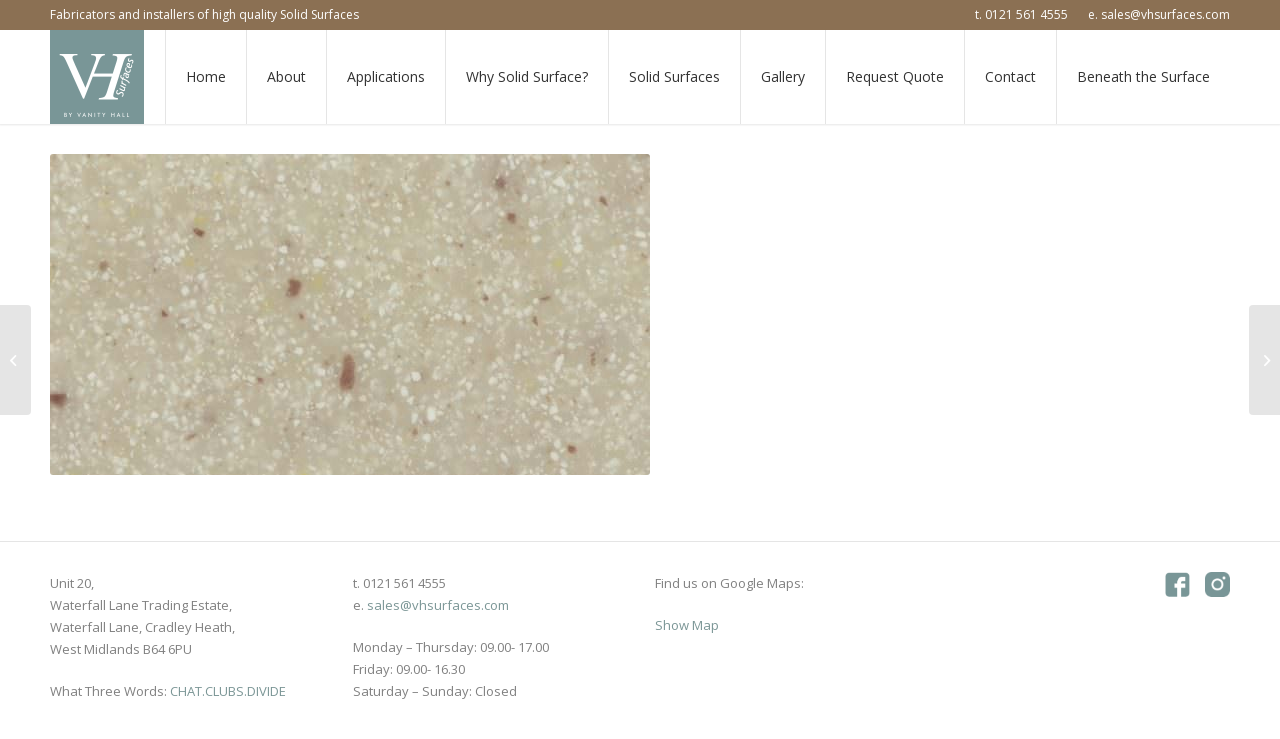

--- FILE ---
content_type: text/css
request_url: https://vhsurfaces.com/wp-content/uploads/dynamic_avia/vanity_hall_surfaces_theme.css?ver=64db7e3c726db
body_size: 15585
content:
::-moz-selection{background-color: transparent;color: transparent;}::selection{background-color: transparent;color: transparent;}:root {--enfold-socket-color-bg: transparent;--enfold-socket-color-bg2: transparent;--enfold-socket-color-primary: transparent;--enfold-socket-color-secondary: transparent;--enfold-socket-color-color: transparent;--enfold-socket-color-meta: #8888CC;--enfold-socket-color-heading: pn6jol6najp;--enfold-socket-color-border: transparent;--enfold-footer-color-bg: transparent;--enfold-footer-color-bg2: transparent;--enfold-footer-color-primary: transparent;--enfold-footer-color-secondary: transparent;--enfold-footer-color-color: transparent;--enfold-footer-color-meta: #8888CC;--enfold-footer-color-heading: pn6jol6najp;--enfold-footer-color-border: transparent;--enfold-alternate-color-bg: transparent;--enfold-alternate-color-bg2: transparent;--enfold-alternate-color-primary: transparent;--enfold-alternate-color-secondary: transparent;--enfold-alternate-color-color: transparent;--enfold-alternate-color-meta: #8888CC;--enfold-alternate-color-heading: pn6jol6najp;--enfold-alternate-color-border: transparent;--enfold-main-color-bg: transparent;--enfold-main-color-bg2: transparent;--enfold-main-color-primary: transparent;--enfold-main-color-secondary: transparent;--enfold-main-color-color: transparent;--enfold-main-color-meta: #8888CC;--enfold-main-color-heading: pn6jol6najp;--enfold-main-color-border: transparent;--enfold-header-color-bg: transparent;--enfold-header-color-bg2: transparent;--enfold-header-color-primary: transparent;--enfold-header-color-secondary: transparent;--enfold-header-color-color: transparent;--enfold-header-color-meta: #8888CC;--enfold-header-color-heading: pn6jol6najp;--enfold-header-color-border: transparent;--enfold-header_burger_color: #799697;--enfold-header_replacement_menu_color: inherit;--enfold-header_replacement_menu_hover_color: inherit;--enfold-font-family-theme-body: "HelveticaNeue", "Helvetica Neue", Helvetica, Arial, sans-serif;--enfold-font-size-theme-content: 13px;--enfold-font-size-theme-h1: 34px;--enfold-font-size-theme-h2: 28px;--enfold-font-size-theme-h3: 20px;--enfold-font-size-theme-h4: 18px;--enfold-font-size-theme-h5: 16px;--enfold-font-size-theme-h6: 14px;--enfold-font-size-content-font: 14px;}html.html_boxed {background: #eeeeee  top left no-repeat scroll;}body, body .avia-tooltip{font-size: 14px;}.socket_color, .socket_color div, .socket_color header, .socket_color main, .socket_color aside, .socket_color footer, .socket_color article, .socket_color nav, .socket_color section, .socket_color  span, .socket_color  applet, .socket_color object, .socket_color iframe, .socket_color h1, .socket_color h2, .socket_color h3, .socket_color h4, .socket_color h5, .socket_color h6, .socket_color p, .socket_color blockquote, .socket_color pre, .socket_color a, .socket_color abbr, .socket_color acronym, .socket_color address, .socket_color big, .socket_color cite, .socket_color code, .socket_color del, .socket_color dfn, .socket_color em, .socket_color img, .socket_color ins, .socket_color kbd, .socket_color q, .socket_color s, .socket_color samp, .socket_color small, .socket_color strike, .socket_color strong, .socket_color sub, .socket_color sup, .socket_color tt, .socket_color var, .socket_color b, .socket_color u, .socket_color i, .socket_color center, .socket_color dl, .socket_color dt, .socket_color dd, .socket_color ol, .socket_color ul, .socket_color li, .socket_color fieldset, .socket_color form, .socket_color label, .socket_color legend, .socket_color table, .socket_color caption, .socket_color tbody, .socket_color tfoot, .socket_color thead, .socket_color tr, .socket_color th, .socket_color td, .socket_color article, .socket_color aside, .socket_color canvas, .socket_color details, .socket_color embed, .socket_color figure, .socket_color fieldset, .socket_color figcaption, .socket_color footer, .socket_color header, .socket_color hgroup, .socket_color menu, .socket_color nav, .socket_color output, .socket_color ruby, .socket_color section, .socket_color summary, .socket_color time, .socket_color mark, .socket_color audio, .socket_color video, #top .socket_color .pullquote_boxed, .responsive #top .socket_color .avia-testimonial, .responsive #top.avia-blank #main .socket_color.container_wrap:first-child, #top .socket_color.fullsize .template-blog .post_delimiter, .socket_color .related_posts.av-related-style-full a{border-color:transparent;}.socket_color .rounded-container, #top .socket_color .pagination a:hover, .socket_color .small-preview, .socket_color .fallback-post-type-icon{background:#8888CC;color:transparent;}.socket_color .av-default-color, #top .socket_color .av-force-default-color, .socket_color .av-catalogue-item, .socket_color .wp-playlist-item .wp-playlist-caption, .socket_color .wp-playlist{color: transparent;}.socket_color, .socket_color .site-background, .socket_color .first-quote,  .socket_color .related_image_wrap, .socket_color .gravatar img  .socket_color .hr_content, .socket_color .news-thumb, .socket_color .post-format-icon, .socket_color .ajax_controlls a, .socket_color .tweet-text.avatar_no, .socket_color .toggler, .socket_color .toggler.activeTitle:hover, .socket_color #js_sort_items, .socket_color.inner-entry, .socket_color .grid-entry-title, .socket_color .related-format-icon,  .grid-entry .socket_color .avia-arrow, .socket_color .avia-gallery-big, .socket_color .avia-gallery-big, .socket_color .avia-gallery img, .socket_color .grid-content, .socket_color .av-share-box ul, #top .socket_color .av-related-style-full .related-format-icon, .socket_color .related_posts.av-related-style-full a:hover, .socket_color.avia-fullwidth-portfolio .pagination .current,  .socket_color.avia-fullwidth-portfolio .pagination a, .socket_color .av-hotspot-fallback-tooltip-inner, .socket_color .av-hotspot-fallback-tooltip-count{background-color:transparent;color: transparent;}.socket_color .avia-fold-unfold-section .av-fold-unfold-container::after{background: linear-gradient( to bottom, rgba(170,170,238,0), rgba(170,170,238,1) );}.socket_color .avia-fold-unfold-section .av-fold-button-container:not(.avia-button),.socket_color.avia-fold-unfold-section .av-fold-button-container:not(.avia-button){color:transparent;}.socket_color .avia-fold-unfold-section .av-fold-button-container.fold-button{background:transparent;border-color:transparent;}.socket_color .avia-curtain-reveal-overlay{background: transparent;}.socket_color .avia-icon-circles-icon{background:transparent;border-color:transparent;color:transparent;}.socket_color .avia-icon-circles-icon.active{background:transparent;border-color:transparent;color:transparent;}.socket_color .avia-icon-circles-icon-text{color:transparent;background:transparent;}.socket_color .heading-color, .socket_color a.iconbox_icon:hover, .socket_color h1, .socket_color h2, .socket_color h3, .socket_color h4, .socket_color h5, .socket_color h6, .socket_color .sidebar .current_page_item>a, .socket_color .sidebar .current-menu-item>a, .socket_color .pagination .current, .socket_color .pagination a:hover, .socket_color strong.avia-testimonial-name, .socket_color .heading, .socket_color .toggle_content strong, .socket_color .toggle_content strong a, .socket_color .tab_content strong, .socket_color .tab_content strong a , .socket_color .asc_count, .socket_color .avia-testimonial-content strong, #top .socket_color .av-related-style-full .av-related-title, .socket_color .wp-playlist-item-meta.wp-playlist-item-title, #top .socket_color .av-no-image-slider h2 a, .socket_color .av-small-bar .avia-progress-bar .progressbar-title-wrap,.socket_color div .news-headline .news-title,.socket_color .av-default-style .av-countdown-cell-inner .av-countdown-time,.socket_color .av-default-style.av-countdown-timer.av-flip-numbers .card__top.card-time-color,.socket_color .av-default-style.av-countdown-timer.av-flip-numbers .card__bottom.card-time-color,.socket_color .av-default-style.av-countdown-timer.av-flip-numbers .card__back.card-time-color::before,.socket_color .av-default-style.av-countdown-timer.av-flip-clock .flip-clock__card .flip-clock-counter{    color:pn6jol6najp;}.socket_color .av-countdown-timer.av-events-countdown a .av-countdown-time-label{color: transparent;}.socket_color .meta-color, .socket_color .sidebar, .socket_color .sidebar a, .socket_color .minor-meta, .socket_color .minor-meta a, .socket_color .text-sep, .socket_color blockquote, .socket_color .post_nav a, .socket_color .comment-text, .socket_color .side-container-inner, .socket_color .news-time, .socket_color .pagination a, .socket_color .pagination span,  .socket_color .tweet-text.avatar_no .tweet-time, #top .socket_color .extra-mini-title, .socket_color .team-member-job-title, .socket_color .team-social a, .socket_color #js_sort_items a, .grid-entry-excerpt, .socket_color .avia-testimonial-subtitle, .socket_color .commentmetadata a,.socket_color .social_bookmarks a, .socket_color .meta-heading>*, .socket_color .slide-meta, .socket_color .slide-meta a, .socket_color .taglist, .socket_color .taglist a, .socket_color .phone-info, .socket_color .phone-info a, .socket_color .av-sort-by-term a, .socket_color .av-magazine-time, .socket_color .av-magazine .av-magazine-entry-icon, .socket_color .av-catalogue-content, .socket_color .wp-playlist-item-length, .html_modern-blog #top div .socket_color .blog-categories a, .html_modern-blog #top div .socket_color .blog-categories a:hover{color: #8888CC;}.socket_color .special-heading-inner-border{ border-color: transparent; }.socket_color .meta-heading .special-heading-inner-border{ border-color: #8888CC; }.socket_color a, .socket_color .widget_first, .socket_color strong, .socket_color b, .socket_color b a, .socket_color strong a, .socket_color #js_sort_items a:hover, .socket_color #js_sort_items a.active_sort, .socket_color .av-sort-by-term a.active_sort, .socket_color .special_amp, .socket_color .taglist a.activeFilter, .socket_color #commentform .required, #top .socket_color .av-no-color.av-icon-style-border a.av-icon-char, .html_elegant-blog #top .socket_color .blog-categories a, .html_elegant-blog #top .socket_color .blog-categories a:hover{color:transparent;}.socket_color a:hover, .socket_color h1 a:hover, .socket_color h2 a:hover, .socket_color h3 a:hover, .socket_color h4 a:hover, .socket_color h5 a:hover, .socket_color h6 a:hover,  .socket_color .template-search  a.news-content:hover, .socket_color .wp-playlist-item .wp-playlist-caption:hover{color: transparent;}.socket_color .primary-background, .socket_color .primary-background a, div .socket_color .button, .socket_color #submit, .socket_color input[type='submit'], .socket_color .small-preview:hover, .socket_color .avia-menu-fx, .socket_color .avia-menu-fx .avia-arrow, .socket_color.iconbox_top .iconbox_icon, .socket_color .iconbox_top a.iconbox_icon:hover, .socket_color .avia-data-table th.avia-highlight-col, .socket_color .avia-color-theme-color, .socket_color .avia-color-theme-color:hover, .socket_color .image-overlay .image-overlay-inside:before, .socket_color .comment-count, .socket_color .av_dropcap2, .responsive #top .socket_color .av-open-submenu.av-subnav-menu > li > a:hover, #top .socket_color .av-open-submenu.av-subnav-menu li > ul a:hover,.socket_color .av-colored-style .av-countdown-cell-inner{background-color: transparent;color:#ffffff;border-color:rp8lqn8pclr;}.socket_color .av-colored-style.av-countdown-timer.av-flip-numbers .card__top,.socket_color .av-colored-style.av-countdown-timer.av-flip-numbers .card__bottom,.socket_color .av-colored-style.av-countdown-timer.av-flip-numbers .card__back::before,.socket_color .av-colored-style.av-countdown-timer.av-flip-numbers .card__back::after,.socket_color .av-colored-style.av-countdown-timer.av-flip-clock .flip-clock-counter{background-color: transparent;color:#ffffff;}#top #wrap_all .socket_color .av-menu-button-colored > a .avia-menu-text{background-color: transparent;color:#ffffff;border-color:transparent;}#top #wrap_all .socket_color .av-menu-button-colored > a .avia-menu-text:after{background-color:rp8lqn8pclr;}#top .socket_color .mobile_menu_toggle{color: transparent;background:transparent;}#top .socket_color .av-menu-mobile-active .av-subnav-menu > li > a:before{color: transparent;}#top .socket_color .av-open-submenu.av-subnav-menu > li > a:hover:before{color: transparent;}.socket_color .button:hover, .socket_color .ajax_controlls a:hover, .socket_color #submit:hover, .socket_color .big_button:hover, .socket_color .contentSlideControlls a:hover, .socket_color #submit:hover , .socket_color input[type='submit']:hover{background-color: transparent;color:transparent;border-color:rp8lqn8pclr;}.socket_color .avia-toc-style-elegant a.avia-toc-level-0:last-child:after, .socket_color .avia-toc-style-elegant a:first-child:after, .socket_color .avia-toc-style-elegant a.avia-toc-level-0:after {background-color:transparent; border-color: transparent }.socket_color .avia-toc-style-elegant a:first-child span:after, .socket_color .avia-toc-style-elegant a.avia-toc-level-0 span:after {background-color:transparent;}.socket_color .avia-toc-style-elegant a:first-child:hover span:after, .socket_color .avia-toc-style-elegant a.avia-toc-level-0:hover span:after {border-color: transparent}.socket_color .avia-toc-style-elegant a:before{border-color: transparent}.socket_color .avia-toc-style-elegant a:first-child:after, .socket_color .avia-toc-style-elegant a.avia-toc-level-0:after {border-color: transparent; background-color: transparent;}.socket_color .avia-toc-style-elegant a:last-child:after{ background-color:transparent;}.socket_color .timeline-bullet{background-color:transparent;border-color: transparent;}.socket_color table, .socket_color .widget_nav_menu ul:first-child>.current-menu-item, .socket_color .widget_nav_menu ul:first-child>.current_page_item, .socket_color .widget_nav_menu ul:first-child>.current-menu-ancestor, .socket_color .pagination .current, .socket_color .pagination a, .socket_color.iconbox_top .iconbox_content, .socket_color .av_promobox, .socket_color .toggle_content, .socket_color .toggler:hover, #top .socket_color .av-minimal-toggle .toggler, .socket_color .related_posts_default_image, .socket_color .search-result-counter, .socket_color .container_wrap_meta, .socket_color .avia-content-slider .slide-image, .socket_color .avia-slider-testimonials .avia-testimonial-content, .socket_color .avia-testimonial-arrow-wrap .avia-arrow, .socket_color .news-thumb, .socket_color .portfolio-preview-content, .socket_color .portfolio-preview-content .avia-arrow, .socket_color .av-magazine .av-magazine-entry-icon, .socket_color .related_posts.av-related-style-full a, .socket_color .aviaccordion-slide, .socket_color.avia-fullwidth-portfolio .pagination, .socket_color .isotope-item.special_av_fullwidth .av_table_col.portfolio-grid-image, .socket_color .av-catalogue-list li:hover, .socket_color .wp-playlist, .socket_color .avia-slideshow-fixed-height > li, .socket_color .avia-form-success, .socket_color .avia-form-error, .socket_color .av-boxed-grid-style .avia-testimonial{background: transparent;}#top .socket_color .post_timeline li:hover .timeline-bullet{background-color:transparent;}.socket_color blockquote, .socket_color .avia-bullet, .socket_color .av-no-color.av-icon-style-border a.av-icon-char{border-color:transparent;}.html_header_top .socket_color .main_menu ul:first-child >li > ul, .html_header_top #top .socket_color .avia_mega_div > .sub-menu{border-top-color:transparent;}.socket_color .breadcrumb, .socket_color .breadcrumb a, #top .socket_color.title_container .main-title, #top .socket_color.title_container .main-title a{color:transparent;}.socket_color .av-icon-display,#top .socket_color .av-related-style-full a:hover .related-format-icon,.socket_color .av-default-style .av-countdown-cell-inner,.socket_color .av-default-style.av-countdown-timer.av-flip-numbers .card__top,.socket_color .av-default-style.av-countdown-timer.av-flip-numbers .card__bottom,.socket_color .av-default-style.av-countdown-timer.av-flip-numbers .card__back::before,.socket_color .av-default-style.av-countdown-timer.av-flip-numbers .card__back::after,.socket_color .av-default-style.av-countdown-timer.av-flip-clock .flip-clock-counter{background-color:transparent;color:#8888CC;}.socket_color .av-masonry-entry:hover .av-icon-display{background-color: transparent;color:#ffffff;border-color:rp8lqn8pclr;}#top .socket_color .av-masonry-entry.format-quote:hover .av-icon-display{color:transparent;}.socket_color ::-webkit-input-placeholder {color: #8888CC; }.socket_color ::-moz-placeholder {color: #8888CC; opacity:1; }.socket_color :-ms-input-placeholder {color: #8888CC;}.socket_color .header_bg, .socket_color .main_menu ul ul, .socket_color .main_menu .menu ul li a, .socket_color .pointer_arrow_wrap .pointer_arrow, .socket_color .avia_mega_div, .socket_color .av-subnav-menu > li ul, .socket_color .av-subnav-menu a{background-color:transparent;color: #8888CC;}.socket_color .main_menu .menu ul li a:hover,.socket_color .main_menu .menu ul li a:focus,.socket_color .av-subnav-menu ul a:hover,.socket_color .av-subnav-menu ul a:focus{background-color:transparent;}.socket_color .sub_menu>ul>li>a, .socket_color .sub_menu>div>ul>li>a, .socket_color .main_menu ul:first-child > li > a, #top .socket_color .main_menu .menu ul .current_page_item > a, #top .socket_color .main_menu .menu ul .current-menu-item > a , #top .socket_color .sub_menu li ul a{color:#8888CC;}#top .socket_color .main_menu .menu ul li > a:hover,#top .socket_color .main_menu .menu ul li > a:focus{color:transparent;}.socket_color .av-subnav-menu a:hover,.socket_color .av-subnav-menu a:focus,.socket_color .main_menu ul:first-child > li a:hover,.socket_color .main_menu ul:first-child > li a:focus,.socket_color .main_menu ul:first-child > li.current-menu-item > a,.socket_color .main_menu ul:first-child > li.current_page_item > a,.socket_color .main_menu ul:first-child > li.active-parent-item > a{color:transparent;}#top .socket_color .main_menu .menu .avia_mega_div ul .current-menu-item > a{color:transparent;}.socket_color .sub_menu > ul > li > a:hover,.socket_color .sub_menu > ul > li > a:focus,.socket_color .sub_menu > div > ul > li > a:hover,.socket_color .sub_menu > div > ul > li > a:focus{color:transparent;}#top .socket_color .sub_menu ul li a:hover,#top .socket_color .sub_menu ul li a:focus,.socket_color .sub_menu ul:first-child > li.current-menu-item > a,.socket_color .sub_menu ul:first-child > li.current_page_item > a,.socket_color .sub_menu ul:first-child > li.active-parent-item > a{color:transparent;}.socket_color .sub_menu li ul a, .socket_color #payment, .socket_color .sub_menu ul li, .socket_color .sub_menu ul,#top .socket_color .sub_menu li li a:hover,#top .socket_color .sub_menu li li a:focus{background-color: transparent;}.socket_color#header .avia_mega_div > .sub-menu.avia_mega_hr, .html_bottom_nav_header.html_logo_center #top #menu-item-search>a{border-color: transparent;}#top .socket_color .widget_pages ul li a:focus,#top .socket_color .widget_nav_menu ul li a:focus{color: transparent;}@media only screen and (max-width: 767px) {#top #wrap_all .av_header_transparency{background-color:transparent;color: transparent;border-color: transparent;}}@media only screen and (max-width: 989px) {.html_mobile_menu_tablet #top #wrap_all .av_header_transparency{background-color:transparent;color: transparent;border-color: transparent;}}.socket_color .avia-tt, .socket_color .avia-tt .avia-arrow, .socket_color .avia-tt .avia-arrow{background-color: transparent;color: #8888CC;}.socket_color .av_ajax_search_image{background-color: transparent;color:transparent;}.socket_color .ajax_search_excerpt{color: #8888CC;}.socket_color .av_ajax_search_title{color: pn6jol6najp;}.socket_color .ajax_load{background-color:transparent;}.socket_color .av_searchsubmit_wrapper{background-color:transparent;}#top .socket_color .avia-color-theme-color{color: #ffffff;border-color: rp8lqn8pclr;}.socket_color .avia-color-theme-color-subtle{background-color:transparent;color: transparent;}.socket_color .avia-color-theme-color-subtle:hover{background-color:transparent;color: pn6jol6najp;}#top .socket_color .avia-color-theme-color-highlight{color: #ffffff;border-color: transparent;background-color: transparent;}#top .socket_color .avia-font-color-theme-color,#top .socket_color .avia-font-color-theme-color-hover:hover{color: #ffffff;}.socket_color .avia-font-color-theme-color-subtle{color: transparent;}.socket_color .avia-font-color-theme-color-subtle-hover:hover{color: pn6jol6najp;}#top .socket_color .avia-font-color-theme-color-highlight,#top .socket_color .avia-font-color-theme-color-highlight-hover:hover{color: #ffffff;}.socket_color .avia-icon-list .iconlist_icon{background-color:sq9mro9qdms;}.socket_color .avia-icon-list .iconlist-timeline{border-color:transparent;}.socket_color .iconlist_content{color:#8888CC;}.socket_color .avia-timeline .milestone_icon{background-color:sq9mro9qdms;}.socket_color .avia-timeline .milestone_inner{background-color:sq9mro9qdms;}.socket_color .avia-timeline{border-color:sq9mro9qdms;}.socket_color .av-milestone-icon-wrap:after{border-color:sq9mro9qdms;}.socket_color .avia-timeline .av-milestone-date {color:pn6jol6najp;}.socket_color .avia-timeline .av-milestone-date span{background-color:sq9mro9qdms;}.socket_color .avia-timeline-horizontal .av-milestone-content-wrap footer{background-color:sq9mro9qdms;}.socket_color .av-timeline-nav a{background-color:sq9mro9qdms;}#top .socket_color .input-text, #top .socket_color input[type='text'], #top .socket_color input[type='input'], #top .socket_color input[type='password'], #top .socket_color input[type='email'], #top .socket_color input[type='number'], #top .socket_color input[type='url'], #top .socket_color input[type='tel'], #top .socket_color input[type='search'], #top .socket_color textarea, #top .socket_color select{border-color:transparent;background-color: transparent;color:#8888CC;}#top .socket_color .invers-color .input-text, #top .socket_color .invers-color input[type='text'], #top .socket_color .invers-color input[type='input'], #top .socket_color .invers-color input[type='password'], #top .socket_color .invers-color input[type='email'], #top .socket_color .invers-color input[type='number'], #top .socket_color .invers-color input[type='url'], #top .socket_color .invers-color input[type='tel'], #top .socket_color .invers-color input[type='search'], #top .socket_color .invers-color textarea, #top .socket_color .invers-color select{background-color: transparent;}.socket_color .required{color:transparent;}.socket_color .av-masonry{background-color: sq9mro9qdms; }.socket_color .av-masonry-pagination, .socket_color .av-masonry-pagination:hover, .socket_color .av-masonry-outerimage-container{background-color: transparent;}.socket_color .container .av-inner-masonry-content, #top .socket_color .container .av-masonry-load-more, #top .socket_color .container .av-masonry-sort, .socket_color .container .av-masonry-entry .avia-arrow{background-color: transparent;} .socket_color .hr-short .hr-inner-style,  .socket_color .hr-short .hr-inner{background-color: transparent;}div  .socket_color .tabcontainer .active_tab_content, div .socket_color .tabcontainer  .active_tab{background-color: transparent;color:transparent;}.responsive.js_active #top .socket_color .avia_combo_widget .top_tab .tab{border-top-color:transparent;}.socket_color .template-archives  .tabcontainer a, #top .socket_color .tabcontainer .tab:hover, #top .socket_color .tabcontainer .tab.active_tab{color:transparent;} .socket_color .template-archives .tabcontainer a:hover{color:transparent;}.socket_color .sidebar_tab_icon {background-color: transparent;}#top .socket_color .sidebar_active_tab .sidebar_tab_icon {background-color: transparent;}.socket_color .sidebar_tab:hover .sidebar_tab_icon {background-color: transparent;}.socket_color .sidebar_tab, .socket_color .tabcontainer .tab{color: #8888CC;}.socket_color div .sidebar_active_tab , div  .socket_color .tabcontainer.noborder_tabs .active_tab_content, div .socket_color .tabcontainer.noborder_tabs  .active_tab{color: transparent;background-color: transparent;}#top .avia-smallarrow-slider  .avia-slideshow-dots a{background-color: transparent;}#top .socket_color .avia-smallarrow-slider  .avia-slideshow-dots a.active, #top .socket_color .avia-smallarrow-slider  .avia-slideshow-dots a:hover{background-color: #8888CC;}@media only screen and (max-width: 767px) {.responsive #top .socket_color .tabcontainer .active_tab{ background-color: transparent; color:#ffffff; } /*hard coded white to match the icons beside which are also white*/.responsive #top .socket_color .tabcontainer{border-color:transparent;}.responsive #top .socket_color .active_tab_content{background-color: transparent;}}.socket_color tr:nth-child(even), .socket_color .avia-data-table .avia-heading-row .avia-desc-col, .socket_color .avia-data-table .avia-highlight-col, .socket_color .pricing-table>li:nth-child(even), body .socket_color .pricing-table.avia-desc-col li, #top .socket_color  .avia-data-table.avia_pricing_minimal th{background-color:transparent;color: transparent;}.socket_color table caption, .socket_color tr:nth-child(even), .socket_color .pricing-table>li:nth-child(even), #top .socket_color  .avia-data-table.avia_pricing_minimal td{color: #8888CC;}.socket_color tr:nth-child(odd), .socket_color .pricing-table>li:nth-child(odd), .socket_color .pricing-extra{background: transparent;}.socket_color .pricing-table li.avia-pricing-row, .socket_color .pricing-table li.avia-heading-row, .socket_color .pricing-table li.avia-pricing-row .pricing-extra{background-color: transparent;color:#ffffff;border-color:vtcpurctfpv;}.socket_color .pricing-table li.avia-heading-row, .socket_color .pricing-table li.avia-heading-row .pricing-extra{background-color: usbotqbsfou;color:#ffffff;border-color:vtcpurctfpv;}.socket_color  .pricing-table.avia-desc-col .avia-heading-row, .socket_color  .pricing-table.avia-desc-col .avia-pricing-row{border-color:transparent;}.socket_color .theme-color-bar .bar{background: transparent;}.socket_color .mejs-controls .mejs-time-rail .mejs-time-current, .socket_color .mejs-controls .mejs-volume-button .mejs-volume-slider .mejs-volume-current, .socket_color .mejs-controls .mejs-horizontal-volume-slider .mejs-horizontal-volume-current, .socket_color .button.av-sending-button, .socket_color .av-striped-bar .theme-color-bar .bar{background: transparent;}body .socket_color .mejs-controls .mejs-time-rail .mejs-time-float {background: transparent;color: #fff;}body .socket_color .mejs-controls .mejs-time-rail .mejs-time-float-corner {border: solid 4px transparent;border-color: transparent transparent transparent transparent;}.socket_color .progress{background-color:transparent;}.socket_color .av_searchform_element_results .av_ajax_search_entry,.socket_color .av_searchform_element_results .av_ajax_search_title,.socket_color.av_searchform_element_results .av_ajax_search_entry,.socket_color.av_searchform_element_results .av_ajax_search_title{color: transparent;}.socket_color .av_searchform_element_results .ajax_search_excerpt,.socket_color.av_searchform_element_results .ajax_search_excerpt{color: #8888CC;}.socket_color .av_searchform_element_results .av_ajax_search_image,.socket_color.av_searchform_element_results .av_ajax_search_image{color: #8888CC;} .socket_color .button.av-sending-button{background: transparent;background-image: linear-gradient(-45deg, transparent 25%, usbotqbsfou 25%, usbotqbsfou 50%, transparent 50%, transparent 75%, usbotqbsfou 75%, usbotqbsfou);border-color: transparent;}.socket_color span.bbp-admin-links a{color: transparent;}.socket_color span.bbp-admin-links a:hover{color: transparent;}#top .socket_color .bbp-reply-content, #top .socket_color .bbp-topic-content, #top .socket_color .bbp-body .super-sticky .page-numbers, #top .socket_color .bbp-body .sticky .page-numbers, #top .socket_color .bbp-pagination-links a:hover, #top .socket_color .bbp-pagination-links span.current{ background:transparent; }#top .socket_color .bbp-topics .bbp-header, #top .socket_color .bbp-topics .bbp-header, #top .socket_color .bbp-forums .bbp-header, #top .socket_color .bbp-topics-front ul.super-sticky, #top .socket_color .bbp-topics ul.super-sticky, #top .socket_color .bbp-topics ul.sticky, #top .socket_color .bbp-forum-content ul.sticky, #top .socket_color .bbp-body .page-numbers{background-color:transparent;}#top .socket_color .bbp-meta, #top .socket_color .bbp-author-role, #top .socket_color .bbp-author-ip, #top .socket_color .bbp-pagination-count, #top .socket_color .bbp-topics .bbp-body .bbp-topic-title:before{color: #8888CC;}#top .socket_color .bbp-admin-links{color:transparent;}.socket_color #bbpress-forums li.bbp-body ul.forum, .socket_color #bbpress-forums li.bbp-body ul.topic,.avia_transform .socket_color .bbp-replies .bbp-reply-author:before,.avia_transform .forum-search .socket_color .bbp-reply-author:before,.avia_transform .forum-search .socket_color .bbp-topic-author:before{background-color:transparent;border-color:transparent;}#top .socket_color .bbp-author-name{color:pn6jol6najp;}.socket_color .widget_display_stats dt, .socket_color .widget_display_stats dd{background-color:transparent;}.socket_color dropcap2, .socket_color dropcap3, .socket_color avia_button, .socket_color avia_button:hover, .socket_color .on-primary-color, .socket_color .on-primary-color:hover{color: #ffffff;}html, #scroll-top-link, #av-cookie-consent-badge{ background-color: transparent; }#scroll-top-link, #av-cookie-consent-badge{ color: transparent; border:1px solid transparent; }.footer_color, .footer_color div, .footer_color header, .footer_color main, .footer_color aside, .footer_color footer, .footer_color article, .footer_color nav, .footer_color section, .footer_color  span, .footer_color  applet, .footer_color object, .footer_color iframe, .footer_color h1, .footer_color h2, .footer_color h3, .footer_color h4, .footer_color h5, .footer_color h6, .footer_color p, .footer_color blockquote, .footer_color pre, .footer_color a, .footer_color abbr, .footer_color acronym, .footer_color address, .footer_color big, .footer_color cite, .footer_color code, .footer_color del, .footer_color dfn, .footer_color em, .footer_color img, .footer_color ins, .footer_color kbd, .footer_color q, .footer_color s, .footer_color samp, .footer_color small, .footer_color strike, .footer_color strong, .footer_color sub, .footer_color sup, .footer_color tt, .footer_color var, .footer_color b, .footer_color u, .footer_color i, .footer_color center, .footer_color dl, .footer_color dt, .footer_color dd, .footer_color ol, .footer_color ul, .footer_color li, .footer_color fieldset, .footer_color form, .footer_color label, .footer_color legend, .footer_color table, .footer_color caption, .footer_color tbody, .footer_color tfoot, .footer_color thead, .footer_color tr, .footer_color th, .footer_color td, .footer_color article, .footer_color aside, .footer_color canvas, .footer_color details, .footer_color embed, .footer_color figure, .footer_color fieldset, .footer_color figcaption, .footer_color footer, .footer_color header, .footer_color hgroup, .footer_color menu, .footer_color nav, .footer_color output, .footer_color ruby, .footer_color section, .footer_color summary, .footer_color time, .footer_color mark, .footer_color audio, .footer_color video, #top .footer_color .pullquote_boxed, .responsive #top .footer_color .avia-testimonial, .responsive #top.avia-blank #main .footer_color.container_wrap:first-child, #top .footer_color.fullsize .template-blog .post_delimiter, .footer_color .related_posts.av-related-style-full a{border-color:transparent;}.footer_color .rounded-container, #top .footer_color .pagination a:hover, .footer_color .small-preview, .footer_color .fallback-post-type-icon{background:#8888CC;color:transparent;}.footer_color .av-default-color, #top .footer_color .av-force-default-color, .footer_color .av-catalogue-item, .footer_color .wp-playlist-item .wp-playlist-caption, .footer_color .wp-playlist{color: transparent;}.footer_color, .footer_color .site-background, .footer_color .first-quote,  .footer_color .related_image_wrap, .footer_color .gravatar img  .footer_color .hr_content, .footer_color .news-thumb, .footer_color .post-format-icon, .footer_color .ajax_controlls a, .footer_color .tweet-text.avatar_no, .footer_color .toggler, .footer_color .toggler.activeTitle:hover, .footer_color #js_sort_items, .footer_color.inner-entry, .footer_color .grid-entry-title, .footer_color .related-format-icon,  .grid-entry .footer_color .avia-arrow, .footer_color .avia-gallery-big, .footer_color .avia-gallery-big, .footer_color .avia-gallery img, .footer_color .grid-content, .footer_color .av-share-box ul, #top .footer_color .av-related-style-full .related-format-icon, .footer_color .related_posts.av-related-style-full a:hover, .footer_color.avia-fullwidth-portfolio .pagination .current,  .footer_color.avia-fullwidth-portfolio .pagination a, .footer_color .av-hotspot-fallback-tooltip-inner, .footer_color .av-hotspot-fallback-tooltip-count{background-color:transparent;color: transparent;}.footer_color .avia-fold-unfold-section .av-fold-unfold-container::after{background: linear-gradient( to bottom, rgba(170,170,238,0), rgba(170,170,238,1) );}.footer_color .avia-fold-unfold-section .av-fold-button-container:not(.avia-button),.footer_color.avia-fold-unfold-section .av-fold-button-container:not(.avia-button){color:transparent;}.footer_color .avia-fold-unfold-section .av-fold-button-container.fold-button{background:transparent;border-color:transparent;}.footer_color .avia-curtain-reveal-overlay{background: transparent;}.footer_color .avia-icon-circles-icon{background:transparent;border-color:transparent;color:transparent;}.footer_color .avia-icon-circles-icon.active{background:transparent;border-color:transparent;color:transparent;}.footer_color .avia-icon-circles-icon-text{color:transparent;background:transparent;}.footer_color .heading-color, .footer_color a.iconbox_icon:hover, .footer_color h1, .footer_color h2, .footer_color h3, .footer_color h4, .footer_color h5, .footer_color h6, .footer_color .sidebar .current_page_item>a, .footer_color .sidebar .current-menu-item>a, .footer_color .pagination .current, .footer_color .pagination a:hover, .footer_color strong.avia-testimonial-name, .footer_color .heading, .footer_color .toggle_content strong, .footer_color .toggle_content strong a, .footer_color .tab_content strong, .footer_color .tab_content strong a , .footer_color .asc_count, .footer_color .avia-testimonial-content strong, #top .footer_color .av-related-style-full .av-related-title, .footer_color .wp-playlist-item-meta.wp-playlist-item-title, #top .footer_color .av-no-image-slider h2 a, .footer_color .av-small-bar .avia-progress-bar .progressbar-title-wrap,.footer_color div .news-headline .news-title,.footer_color .av-default-style .av-countdown-cell-inner .av-countdown-time,.footer_color .av-default-style.av-countdown-timer.av-flip-numbers .card__top.card-time-color,.footer_color .av-default-style.av-countdown-timer.av-flip-numbers .card__bottom.card-time-color,.footer_color .av-default-style.av-countdown-timer.av-flip-numbers .card__back.card-time-color::before,.footer_color .av-default-style.av-countdown-timer.av-flip-clock .flip-clock__card .flip-clock-counter{    color:pn6jol6najp;}.footer_color .av-countdown-timer.av-events-countdown a .av-countdown-time-label{color: transparent;}.footer_color .meta-color, .footer_color .sidebar, .footer_color .sidebar a, .footer_color .minor-meta, .footer_color .minor-meta a, .footer_color .text-sep, .footer_color blockquote, .footer_color .post_nav a, .footer_color .comment-text, .footer_color .side-container-inner, .footer_color .news-time, .footer_color .pagination a, .footer_color .pagination span,  .footer_color .tweet-text.avatar_no .tweet-time, #top .footer_color .extra-mini-title, .footer_color .team-member-job-title, .footer_color .team-social a, .footer_color #js_sort_items a, .grid-entry-excerpt, .footer_color .avia-testimonial-subtitle, .footer_color .commentmetadata a,.footer_color .social_bookmarks a, .footer_color .meta-heading>*, .footer_color .slide-meta, .footer_color .slide-meta a, .footer_color .taglist, .footer_color .taglist a, .footer_color .phone-info, .footer_color .phone-info a, .footer_color .av-sort-by-term a, .footer_color .av-magazine-time, .footer_color .av-magazine .av-magazine-entry-icon, .footer_color .av-catalogue-content, .footer_color .wp-playlist-item-length, .html_modern-blog #top div .footer_color .blog-categories a, .html_modern-blog #top div .footer_color .blog-categories a:hover{color: #8888CC;}.footer_color .special-heading-inner-border{ border-color: transparent; }.footer_color .meta-heading .special-heading-inner-border{ border-color: #8888CC; }.footer_color a, .footer_color .widget_first, .footer_color strong, .footer_color b, .footer_color b a, .footer_color strong a, .footer_color #js_sort_items a:hover, .footer_color #js_sort_items a.active_sort, .footer_color .av-sort-by-term a.active_sort, .footer_color .special_amp, .footer_color .taglist a.activeFilter, .footer_color #commentform .required, #top .footer_color .av-no-color.av-icon-style-border a.av-icon-char, .html_elegant-blog #top .footer_color .blog-categories a, .html_elegant-blog #top .footer_color .blog-categories a:hover{color:transparent;}.footer_color a:hover, .footer_color h1 a:hover, .footer_color h2 a:hover, .footer_color h3 a:hover, .footer_color h4 a:hover, .footer_color h5 a:hover, .footer_color h6 a:hover,  .footer_color .template-search  a.news-content:hover, .footer_color .wp-playlist-item .wp-playlist-caption:hover{color: transparent;}.footer_color .primary-background, .footer_color .primary-background a, div .footer_color .button, .footer_color #submit, .footer_color input[type='submit'], .footer_color .small-preview:hover, .footer_color .avia-menu-fx, .footer_color .avia-menu-fx .avia-arrow, .footer_color.iconbox_top .iconbox_icon, .footer_color .iconbox_top a.iconbox_icon:hover, .footer_color .avia-data-table th.avia-highlight-col, .footer_color .avia-color-theme-color, .footer_color .avia-color-theme-color:hover, .footer_color .image-overlay .image-overlay-inside:before, .footer_color .comment-count, .footer_color .av_dropcap2, .responsive #top .footer_color .av-open-submenu.av-subnav-menu > li > a:hover, #top .footer_color .av-open-submenu.av-subnav-menu li > ul a:hover,.footer_color .av-colored-style .av-countdown-cell-inner{background-color: transparent;color:#ffffff;border-color:rp8lqn8pclr;}.footer_color .av-colored-style.av-countdown-timer.av-flip-numbers .card__top,.footer_color .av-colored-style.av-countdown-timer.av-flip-numbers .card__bottom,.footer_color .av-colored-style.av-countdown-timer.av-flip-numbers .card__back::before,.footer_color .av-colored-style.av-countdown-timer.av-flip-numbers .card__back::after,.footer_color .av-colored-style.av-countdown-timer.av-flip-clock .flip-clock-counter{background-color: transparent;color:#ffffff;}#top #wrap_all .footer_color .av-menu-button-colored > a .avia-menu-text{background-color: transparent;color:#ffffff;border-color:transparent;}#top #wrap_all .footer_color .av-menu-button-colored > a .avia-menu-text:after{background-color:rp8lqn8pclr;}#top .footer_color .mobile_menu_toggle{color: transparent;background:transparent;}#top .footer_color .av-menu-mobile-active .av-subnav-menu > li > a:before{color: transparent;}#top .footer_color .av-open-submenu.av-subnav-menu > li > a:hover:before{color: transparent;}.footer_color .button:hover, .footer_color .ajax_controlls a:hover, .footer_color #submit:hover, .footer_color .big_button:hover, .footer_color .contentSlideControlls a:hover, .footer_color #submit:hover , .footer_color input[type='submit']:hover{background-color: transparent;color:transparent;border-color:rp8lqn8pclr;}.footer_color .avia-toc-style-elegant a.avia-toc-level-0:last-child:after, .footer_color .avia-toc-style-elegant a:first-child:after, .footer_color .avia-toc-style-elegant a.avia-toc-level-0:after {background-color:transparent; border-color: transparent }.footer_color .avia-toc-style-elegant a:first-child span:after, .footer_color .avia-toc-style-elegant a.avia-toc-level-0 span:after {background-color:transparent;}.footer_color .avia-toc-style-elegant a:first-child:hover span:after, .footer_color .avia-toc-style-elegant a.avia-toc-level-0:hover span:after {border-color: transparent}.footer_color .avia-toc-style-elegant a:before{border-color: transparent}.footer_color .avia-toc-style-elegant a:first-child:after, .footer_color .avia-toc-style-elegant a.avia-toc-level-0:after {border-color: transparent; background-color: transparent;}.footer_color .avia-toc-style-elegant a:last-child:after{ background-color:transparent;}.footer_color .timeline-bullet{background-color:transparent;border-color: transparent;}.footer_color table, .footer_color .widget_nav_menu ul:first-child>.current-menu-item, .footer_color .widget_nav_menu ul:first-child>.current_page_item, .footer_color .widget_nav_menu ul:first-child>.current-menu-ancestor, .footer_color .pagination .current, .footer_color .pagination a, .footer_color.iconbox_top .iconbox_content, .footer_color .av_promobox, .footer_color .toggle_content, .footer_color .toggler:hover, #top .footer_color .av-minimal-toggle .toggler, .footer_color .related_posts_default_image, .footer_color .search-result-counter, .footer_color .container_wrap_meta, .footer_color .avia-content-slider .slide-image, .footer_color .avia-slider-testimonials .avia-testimonial-content, .footer_color .avia-testimonial-arrow-wrap .avia-arrow, .footer_color .news-thumb, .footer_color .portfolio-preview-content, .footer_color .portfolio-preview-content .avia-arrow, .footer_color .av-magazine .av-magazine-entry-icon, .footer_color .related_posts.av-related-style-full a, .footer_color .aviaccordion-slide, .footer_color.avia-fullwidth-portfolio .pagination, .footer_color .isotope-item.special_av_fullwidth .av_table_col.portfolio-grid-image, .footer_color .av-catalogue-list li:hover, .footer_color .wp-playlist, .footer_color .avia-slideshow-fixed-height > li, .footer_color .avia-form-success, .footer_color .avia-form-error, .footer_color .av-boxed-grid-style .avia-testimonial{background: transparent;}#top .footer_color .post_timeline li:hover .timeline-bullet{background-color:transparent;}.footer_color blockquote, .footer_color .avia-bullet, .footer_color .av-no-color.av-icon-style-border a.av-icon-char{border-color:transparent;}.html_header_top .footer_color .main_menu ul:first-child >li > ul, .html_header_top #top .footer_color .avia_mega_div > .sub-menu{border-top-color:transparent;}.footer_color .breadcrumb, .footer_color .breadcrumb a, #top .footer_color.title_container .main-title, #top .footer_color.title_container .main-title a{color:transparent;}.footer_color .av-icon-display,#top .footer_color .av-related-style-full a:hover .related-format-icon,.footer_color .av-default-style .av-countdown-cell-inner,.footer_color .av-default-style.av-countdown-timer.av-flip-numbers .card__top,.footer_color .av-default-style.av-countdown-timer.av-flip-numbers .card__bottom,.footer_color .av-default-style.av-countdown-timer.av-flip-numbers .card__back::before,.footer_color .av-default-style.av-countdown-timer.av-flip-numbers .card__back::after,.footer_color .av-default-style.av-countdown-timer.av-flip-clock .flip-clock-counter{background-color:transparent;color:#8888CC;}.footer_color .av-masonry-entry:hover .av-icon-display{background-color: transparent;color:#ffffff;border-color:rp8lqn8pclr;}#top .footer_color .av-masonry-entry.format-quote:hover .av-icon-display{color:transparent;}.footer_color ::-webkit-input-placeholder {color: #8888CC; }.footer_color ::-moz-placeholder {color: #8888CC; opacity:1; }.footer_color :-ms-input-placeholder {color: #8888CC;}.footer_color .header_bg, .footer_color .main_menu ul ul, .footer_color .main_menu .menu ul li a, .footer_color .pointer_arrow_wrap .pointer_arrow, .footer_color .avia_mega_div, .footer_color .av-subnav-menu > li ul, .footer_color .av-subnav-menu a{background-color:transparent;color: #8888CC;}.footer_color .main_menu .menu ul li a:hover,.footer_color .main_menu .menu ul li a:focus,.footer_color .av-subnav-menu ul a:hover,.footer_color .av-subnav-menu ul a:focus{background-color:transparent;}.footer_color .sub_menu>ul>li>a, .footer_color .sub_menu>div>ul>li>a, .footer_color .main_menu ul:first-child > li > a, #top .footer_color .main_menu .menu ul .current_page_item > a, #top .footer_color .main_menu .menu ul .current-menu-item > a , #top .footer_color .sub_menu li ul a{color:#8888CC;}#top .footer_color .main_menu .menu ul li > a:hover,#top .footer_color .main_menu .menu ul li > a:focus{color:transparent;}.footer_color .av-subnav-menu a:hover,.footer_color .av-subnav-menu a:focus,.footer_color .main_menu ul:first-child > li a:hover,.footer_color .main_menu ul:first-child > li a:focus,.footer_color .main_menu ul:first-child > li.current-menu-item > a,.footer_color .main_menu ul:first-child > li.current_page_item > a,.footer_color .main_menu ul:first-child > li.active-parent-item > a{color:transparent;}#top .footer_color .main_menu .menu .avia_mega_div ul .current-menu-item > a{color:transparent;}.footer_color .sub_menu > ul > li > a:hover,.footer_color .sub_menu > ul > li > a:focus,.footer_color .sub_menu > div > ul > li > a:hover,.footer_color .sub_menu > div > ul > li > a:focus{color:transparent;}#top .footer_color .sub_menu ul li a:hover,#top .footer_color .sub_menu ul li a:focus,.footer_color .sub_menu ul:first-child > li.current-menu-item > a,.footer_color .sub_menu ul:first-child > li.current_page_item > a,.footer_color .sub_menu ul:first-child > li.active-parent-item > a{color:transparent;}.footer_color .sub_menu li ul a, .footer_color #payment, .footer_color .sub_menu ul li, .footer_color .sub_menu ul,#top .footer_color .sub_menu li li a:hover,#top .footer_color .sub_menu li li a:focus{background-color: transparent;}.footer_color#header .avia_mega_div > .sub-menu.avia_mega_hr, .html_bottom_nav_header.html_logo_center #top #menu-item-search>a{border-color: transparent;}#top .footer_color .widget_pages ul li a:focus,#top .footer_color .widget_nav_menu ul li a:focus{color: transparent;}@media only screen and (max-width: 767px) {#top #wrap_all .av_header_transparency{background-color:transparent;color: transparent;border-color: transparent;}}@media only screen and (max-width: 989px) {.html_mobile_menu_tablet #top #wrap_all .av_header_transparency{background-color:transparent;color: transparent;border-color: transparent;}}.footer_color .avia-tt, .footer_color .avia-tt .avia-arrow, .footer_color .avia-tt .avia-arrow{background-color: transparent;color: #8888CC;}.footer_color .av_ajax_search_image{background-color: transparent;color:transparent;}.footer_color .ajax_search_excerpt{color: #8888CC;}.footer_color .av_ajax_search_title{color: pn6jol6najp;}.footer_color .ajax_load{background-color:transparent;}.footer_color .av_searchsubmit_wrapper{background-color:transparent;}#top .footer_color .avia-color-theme-color{color: #ffffff;border-color: rp8lqn8pclr;}.footer_color .avia-color-theme-color-subtle{background-color:transparent;color: transparent;}.footer_color .avia-color-theme-color-subtle:hover{background-color:transparent;color: pn6jol6najp;}#top .footer_color .avia-color-theme-color-highlight{color: #ffffff;border-color: transparent;background-color: transparent;}#top .footer_color .avia-font-color-theme-color,#top .footer_color .avia-font-color-theme-color-hover:hover{color: #ffffff;}.footer_color .avia-font-color-theme-color-subtle{color: transparent;}.footer_color .avia-font-color-theme-color-subtle-hover:hover{color: pn6jol6najp;}#top .footer_color .avia-font-color-theme-color-highlight,#top .footer_color .avia-font-color-theme-color-highlight-hover:hover{color: #ffffff;}.footer_color .avia-icon-list .iconlist_icon{background-color:sq9mro9qdms;}.footer_color .avia-icon-list .iconlist-timeline{border-color:transparent;}.footer_color .iconlist_content{color:#8888CC;}.footer_color .avia-timeline .milestone_icon{background-color:sq9mro9qdms;}.footer_color .avia-timeline .milestone_inner{background-color:sq9mro9qdms;}.footer_color .avia-timeline{border-color:sq9mro9qdms;}.footer_color .av-milestone-icon-wrap:after{border-color:sq9mro9qdms;}.footer_color .avia-timeline .av-milestone-date {color:pn6jol6najp;}.footer_color .avia-timeline .av-milestone-date span{background-color:sq9mro9qdms;}.footer_color .avia-timeline-horizontal .av-milestone-content-wrap footer{background-color:sq9mro9qdms;}.footer_color .av-timeline-nav a{background-color:sq9mro9qdms;}#top .footer_color .input-text, #top .footer_color input[type='text'], #top .footer_color input[type='input'], #top .footer_color input[type='password'], #top .footer_color input[type='email'], #top .footer_color input[type='number'], #top .footer_color input[type='url'], #top .footer_color input[type='tel'], #top .footer_color input[type='search'], #top .footer_color textarea, #top .footer_color select{border-color:transparent;background-color: transparent;color:#8888CC;}#top .footer_color .invers-color .input-text, #top .footer_color .invers-color input[type='text'], #top .footer_color .invers-color input[type='input'], #top .footer_color .invers-color input[type='password'], #top .footer_color .invers-color input[type='email'], #top .footer_color .invers-color input[type='number'], #top .footer_color .invers-color input[type='url'], #top .footer_color .invers-color input[type='tel'], #top .footer_color .invers-color input[type='search'], #top .footer_color .invers-color textarea, #top .footer_color .invers-color select{background-color: transparent;}.footer_color .required{color:transparent;}.footer_color .av-masonry{background-color: sq9mro9qdms; }.footer_color .av-masonry-pagination, .footer_color .av-masonry-pagination:hover, .footer_color .av-masonry-outerimage-container{background-color: transparent;}.footer_color .container .av-inner-masonry-content, #top .footer_color .container .av-masonry-load-more, #top .footer_color .container .av-masonry-sort, .footer_color .container .av-masonry-entry .avia-arrow{background-color: transparent;} .footer_color .hr-short .hr-inner-style,  .footer_color .hr-short .hr-inner{background-color: transparent;}div  .footer_color .tabcontainer .active_tab_content, div .footer_color .tabcontainer  .active_tab{background-color: transparent;color:transparent;}.responsive.js_active #top .footer_color .avia_combo_widget .top_tab .tab{border-top-color:transparent;}.footer_color .template-archives  .tabcontainer a, #top .footer_color .tabcontainer .tab:hover, #top .footer_color .tabcontainer .tab.active_tab{color:transparent;} .footer_color .template-archives .tabcontainer a:hover{color:transparent;}.footer_color .sidebar_tab_icon {background-color: transparent;}#top .footer_color .sidebar_active_tab .sidebar_tab_icon {background-color: transparent;}.footer_color .sidebar_tab:hover .sidebar_tab_icon {background-color: transparent;}.footer_color .sidebar_tab, .footer_color .tabcontainer .tab{color: #8888CC;}.footer_color div .sidebar_active_tab , div  .footer_color .tabcontainer.noborder_tabs .active_tab_content, div .footer_color .tabcontainer.noborder_tabs  .active_tab{color: transparent;background-color: transparent;}#top .avia-smallarrow-slider  .avia-slideshow-dots a{background-color: transparent;}#top .footer_color .avia-smallarrow-slider  .avia-slideshow-dots a.active, #top .footer_color .avia-smallarrow-slider  .avia-slideshow-dots a:hover{background-color: #8888CC;}@media only screen and (max-width: 767px) {.responsive #top .footer_color .tabcontainer .active_tab{ background-color: transparent; color:#ffffff; } /*hard coded white to match the icons beside which are also white*/.responsive #top .footer_color .tabcontainer{border-color:transparent;}.responsive #top .footer_color .active_tab_content{background-color: transparent;}}.footer_color tr:nth-child(even), .footer_color .avia-data-table .avia-heading-row .avia-desc-col, .footer_color .avia-data-table .avia-highlight-col, .footer_color .pricing-table>li:nth-child(even), body .footer_color .pricing-table.avia-desc-col li, #top .footer_color  .avia-data-table.avia_pricing_minimal th{background-color:transparent;color: transparent;}.footer_color table caption, .footer_color tr:nth-child(even), .footer_color .pricing-table>li:nth-child(even), #top .footer_color  .avia-data-table.avia_pricing_minimal td{color: #8888CC;}.footer_color tr:nth-child(odd), .footer_color .pricing-table>li:nth-child(odd), .footer_color .pricing-extra{background: transparent;}.footer_color .pricing-table li.avia-pricing-row, .footer_color .pricing-table li.avia-heading-row, .footer_color .pricing-table li.avia-pricing-row .pricing-extra{background-color: transparent;color:#ffffff;border-color:vtcpurctfpv;}.footer_color .pricing-table li.avia-heading-row, .footer_color .pricing-table li.avia-heading-row .pricing-extra{background-color: usbotqbsfou;color:#ffffff;border-color:vtcpurctfpv;}.footer_color  .pricing-table.avia-desc-col .avia-heading-row, .footer_color  .pricing-table.avia-desc-col .avia-pricing-row{border-color:transparent;}.footer_color .theme-color-bar .bar{background: transparent;}.footer_color .mejs-controls .mejs-time-rail .mejs-time-current, .footer_color .mejs-controls .mejs-volume-button .mejs-volume-slider .mejs-volume-current, .footer_color .mejs-controls .mejs-horizontal-volume-slider .mejs-horizontal-volume-current, .footer_color .button.av-sending-button, .footer_color .av-striped-bar .theme-color-bar .bar{background: transparent;}body .footer_color .mejs-controls .mejs-time-rail .mejs-time-float {background: transparent;color: #fff;}body .footer_color .mejs-controls .mejs-time-rail .mejs-time-float-corner {border: solid 4px transparent;border-color: transparent transparent transparent transparent;}.footer_color .progress{background-color:transparent;}.footer_color .av_searchform_element_results .av_ajax_search_entry,.footer_color .av_searchform_element_results .av_ajax_search_title,.footer_color.av_searchform_element_results .av_ajax_search_entry,.footer_color.av_searchform_element_results .av_ajax_search_title{color: transparent;}.footer_color .av_searchform_element_results .ajax_search_excerpt,.footer_color.av_searchform_element_results .ajax_search_excerpt{color: #8888CC;}.footer_color .av_searchform_element_results .av_ajax_search_image,.footer_color.av_searchform_element_results .av_ajax_search_image{color: #8888CC;} .footer_color .button.av-sending-button{background: transparent;background-image: linear-gradient(-45deg, transparent 25%, usbotqbsfou 25%, usbotqbsfou 50%, transparent 50%, transparent 75%, usbotqbsfou 75%, usbotqbsfou);border-color: transparent;}.footer_color span.bbp-admin-links a{color: transparent;}.footer_color span.bbp-admin-links a:hover{color: transparent;}#top .footer_color .bbp-reply-content, #top .footer_color .bbp-topic-content, #top .footer_color .bbp-body .super-sticky .page-numbers, #top .footer_color .bbp-body .sticky .page-numbers, #top .footer_color .bbp-pagination-links a:hover, #top .footer_color .bbp-pagination-links span.current{ background:transparent; }#top .footer_color .bbp-topics .bbp-header, #top .footer_color .bbp-topics .bbp-header, #top .footer_color .bbp-forums .bbp-header, #top .footer_color .bbp-topics-front ul.super-sticky, #top .footer_color .bbp-topics ul.super-sticky, #top .footer_color .bbp-topics ul.sticky, #top .footer_color .bbp-forum-content ul.sticky, #top .footer_color .bbp-body .page-numbers{background-color:transparent;}#top .footer_color .bbp-meta, #top .footer_color .bbp-author-role, #top .footer_color .bbp-author-ip, #top .footer_color .bbp-pagination-count, #top .footer_color .bbp-topics .bbp-body .bbp-topic-title:before{color: #8888CC;}#top .footer_color .bbp-admin-links{color:transparent;}.footer_color #bbpress-forums li.bbp-body ul.forum, .footer_color #bbpress-forums li.bbp-body ul.topic,.avia_transform .footer_color .bbp-replies .bbp-reply-author:before,.avia_transform .forum-search .footer_color .bbp-reply-author:before,.avia_transform .forum-search .footer_color .bbp-topic-author:before{background-color:transparent;border-color:transparent;}#top .footer_color .bbp-author-name{color:pn6jol6najp;}.footer_color .widget_display_stats dt, .footer_color .widget_display_stats dd{background-color:transparent;}.footer_color dropcap2, .footer_color dropcap3, .footer_color avia_button, .footer_color avia_button:hover, .footer_color .on-primary-color, .footer_color .on-primary-color:hover{color: #ffffff;}.alternate_color, .alternate_color div, .alternate_color header, .alternate_color main, .alternate_color aside, .alternate_color footer, .alternate_color article, .alternate_color nav, .alternate_color section, .alternate_color  span, .alternate_color  applet, .alternate_color object, .alternate_color iframe, .alternate_color h1, .alternate_color h2, .alternate_color h3, .alternate_color h4, .alternate_color h5, .alternate_color h6, .alternate_color p, .alternate_color blockquote, .alternate_color pre, .alternate_color a, .alternate_color abbr, .alternate_color acronym, .alternate_color address, .alternate_color big, .alternate_color cite, .alternate_color code, .alternate_color del, .alternate_color dfn, .alternate_color em, .alternate_color img, .alternate_color ins, .alternate_color kbd, .alternate_color q, .alternate_color s, .alternate_color samp, .alternate_color small, .alternate_color strike, .alternate_color strong, .alternate_color sub, .alternate_color sup, .alternate_color tt, .alternate_color var, .alternate_color b, .alternate_color u, .alternate_color i, .alternate_color center, .alternate_color dl, .alternate_color dt, .alternate_color dd, .alternate_color ol, .alternate_color ul, .alternate_color li, .alternate_color fieldset, .alternate_color form, .alternate_color label, .alternate_color legend, .alternate_color table, .alternate_color caption, .alternate_color tbody, .alternate_color tfoot, .alternate_color thead, .alternate_color tr, .alternate_color th, .alternate_color td, .alternate_color article, .alternate_color aside, .alternate_color canvas, .alternate_color details, .alternate_color embed, .alternate_color figure, .alternate_color fieldset, .alternate_color figcaption, .alternate_color footer, .alternate_color header, .alternate_color hgroup, .alternate_color menu, .alternate_color nav, .alternate_color output, .alternate_color ruby, .alternate_color section, .alternate_color summary, .alternate_color time, .alternate_color mark, .alternate_color audio, .alternate_color video, #top .alternate_color .pullquote_boxed, .responsive #top .alternate_color .avia-testimonial, .responsive #top.avia-blank #main .alternate_color.container_wrap:first-child, #top .alternate_color.fullsize .template-blog .post_delimiter, .alternate_color .related_posts.av-related-style-full a{border-color:transparent;}.alternate_color .rounded-container, #top .alternate_color .pagination a:hover, .alternate_color .small-preview, .alternate_color .fallback-post-type-icon{background:#8888CC;color:transparent;}.alternate_color .av-default-color, #top .alternate_color .av-force-default-color, .alternate_color .av-catalogue-item, .alternate_color .wp-playlist-item .wp-playlist-caption, .alternate_color .wp-playlist{color: transparent;}.alternate_color, .alternate_color .site-background, .alternate_color .first-quote,  .alternate_color .related_image_wrap, .alternate_color .gravatar img  .alternate_color .hr_content, .alternate_color .news-thumb, .alternate_color .post-format-icon, .alternate_color .ajax_controlls a, .alternate_color .tweet-text.avatar_no, .alternate_color .toggler, .alternate_color .toggler.activeTitle:hover, .alternate_color #js_sort_items, .alternate_color.inner-entry, .alternate_color .grid-entry-title, .alternate_color .related-format-icon,  .grid-entry .alternate_color .avia-arrow, .alternate_color .avia-gallery-big, .alternate_color .avia-gallery-big, .alternate_color .avia-gallery img, .alternate_color .grid-content, .alternate_color .av-share-box ul, #top .alternate_color .av-related-style-full .related-format-icon, .alternate_color .related_posts.av-related-style-full a:hover, .alternate_color.avia-fullwidth-portfolio .pagination .current,  .alternate_color.avia-fullwidth-portfolio .pagination a, .alternate_color .av-hotspot-fallback-tooltip-inner, .alternate_color .av-hotspot-fallback-tooltip-count{background-color:transparent;color: transparent;}.alternate_color .avia-fold-unfold-section .av-fold-unfold-container::after{background: linear-gradient( to bottom, rgba(170,170,238,0), rgba(170,170,238,1) );}.alternate_color .avia-fold-unfold-section .av-fold-button-container:not(.avia-button),.alternate_color.avia-fold-unfold-section .av-fold-button-container:not(.avia-button){color:transparent;}.alternate_color .avia-fold-unfold-section .av-fold-button-container.fold-button{background:transparent;border-color:transparent;}.alternate_color .avia-curtain-reveal-overlay{background: transparent;}.alternate_color .avia-icon-circles-icon{background:transparent;border-color:transparent;color:transparent;}.alternate_color .avia-icon-circles-icon.active{background:transparent;border-color:transparent;color:transparent;}.alternate_color .avia-icon-circles-icon-text{color:transparent;background:transparent;}.alternate_color .heading-color, .alternate_color a.iconbox_icon:hover, .alternate_color h1, .alternate_color h2, .alternate_color h3, .alternate_color h4, .alternate_color h5, .alternate_color h6, .alternate_color .sidebar .current_page_item>a, .alternate_color .sidebar .current-menu-item>a, .alternate_color .pagination .current, .alternate_color .pagination a:hover, .alternate_color strong.avia-testimonial-name, .alternate_color .heading, .alternate_color .toggle_content strong, .alternate_color .toggle_content strong a, .alternate_color .tab_content strong, .alternate_color .tab_content strong a , .alternate_color .asc_count, .alternate_color .avia-testimonial-content strong, #top .alternate_color .av-related-style-full .av-related-title, .alternate_color .wp-playlist-item-meta.wp-playlist-item-title, #top .alternate_color .av-no-image-slider h2 a, .alternate_color .av-small-bar .avia-progress-bar .progressbar-title-wrap,.alternate_color div .news-headline .news-title,.alternate_color .av-default-style .av-countdown-cell-inner .av-countdown-time,.alternate_color .av-default-style.av-countdown-timer.av-flip-numbers .card__top.card-time-color,.alternate_color .av-default-style.av-countdown-timer.av-flip-numbers .card__bottom.card-time-color,.alternate_color .av-default-style.av-countdown-timer.av-flip-numbers .card__back.card-time-color::before,.alternate_color .av-default-style.av-countdown-timer.av-flip-clock .flip-clock__card .flip-clock-counter{    color:pn6jol6najp;}.alternate_color .av-countdown-timer.av-events-countdown a .av-countdown-time-label{color: transparent;}.alternate_color .meta-color, .alternate_color .sidebar, .alternate_color .sidebar a, .alternate_color .minor-meta, .alternate_color .minor-meta a, .alternate_color .text-sep, .alternate_color blockquote, .alternate_color .post_nav a, .alternate_color .comment-text, .alternate_color .side-container-inner, .alternate_color .news-time, .alternate_color .pagination a, .alternate_color .pagination span,  .alternate_color .tweet-text.avatar_no .tweet-time, #top .alternate_color .extra-mini-title, .alternate_color .team-member-job-title, .alternate_color .team-social a, .alternate_color #js_sort_items a, .grid-entry-excerpt, .alternate_color .avia-testimonial-subtitle, .alternate_color .commentmetadata a,.alternate_color .social_bookmarks a, .alternate_color .meta-heading>*, .alternate_color .slide-meta, .alternate_color .slide-meta a, .alternate_color .taglist, .alternate_color .taglist a, .alternate_color .phone-info, .alternate_color .phone-info a, .alternate_color .av-sort-by-term a, .alternate_color .av-magazine-time, .alternate_color .av-magazine .av-magazine-entry-icon, .alternate_color .av-catalogue-content, .alternate_color .wp-playlist-item-length, .html_modern-blog #top div .alternate_color .blog-categories a, .html_modern-blog #top div .alternate_color .blog-categories a:hover{color: #8888CC;}.alternate_color .special-heading-inner-border{ border-color: transparent; }.alternate_color .meta-heading .special-heading-inner-border{ border-color: #8888CC; }.alternate_color a, .alternate_color .widget_first, .alternate_color strong, .alternate_color b, .alternate_color b a, .alternate_color strong a, .alternate_color #js_sort_items a:hover, .alternate_color #js_sort_items a.active_sort, .alternate_color .av-sort-by-term a.active_sort, .alternate_color .special_amp, .alternate_color .taglist a.activeFilter, .alternate_color #commentform .required, #top .alternate_color .av-no-color.av-icon-style-border a.av-icon-char, .html_elegant-blog #top .alternate_color .blog-categories a, .html_elegant-blog #top .alternate_color .blog-categories a:hover{color:transparent;}.alternate_color a:hover, .alternate_color h1 a:hover, .alternate_color h2 a:hover, .alternate_color h3 a:hover, .alternate_color h4 a:hover, .alternate_color h5 a:hover, .alternate_color h6 a:hover,  .alternate_color .template-search  a.news-content:hover, .alternate_color .wp-playlist-item .wp-playlist-caption:hover{color: transparent;}.alternate_color .primary-background, .alternate_color .primary-background a, div .alternate_color .button, .alternate_color #submit, .alternate_color input[type='submit'], .alternate_color .small-preview:hover, .alternate_color .avia-menu-fx, .alternate_color .avia-menu-fx .avia-arrow, .alternate_color.iconbox_top .iconbox_icon, .alternate_color .iconbox_top a.iconbox_icon:hover, .alternate_color .avia-data-table th.avia-highlight-col, .alternate_color .avia-color-theme-color, .alternate_color .avia-color-theme-color:hover, .alternate_color .image-overlay .image-overlay-inside:before, .alternate_color .comment-count, .alternate_color .av_dropcap2, .responsive #top .alternate_color .av-open-submenu.av-subnav-menu > li > a:hover, #top .alternate_color .av-open-submenu.av-subnav-menu li > ul a:hover,.alternate_color .av-colored-style .av-countdown-cell-inner{background-color: transparent;color:#ffffff;border-color:rp8lqn8pclr;}.alternate_color .av-colored-style.av-countdown-timer.av-flip-numbers .card__top,.alternate_color .av-colored-style.av-countdown-timer.av-flip-numbers .card__bottom,.alternate_color .av-colored-style.av-countdown-timer.av-flip-numbers .card__back::before,.alternate_color .av-colored-style.av-countdown-timer.av-flip-numbers .card__back::after,.alternate_color .av-colored-style.av-countdown-timer.av-flip-clock .flip-clock-counter{background-color: transparent;color:#ffffff;}#top #wrap_all .alternate_color .av-menu-button-colored > a .avia-menu-text{background-color: transparent;color:#ffffff;border-color:transparent;}#top #wrap_all .alternate_color .av-menu-button-colored > a .avia-menu-text:after{background-color:rp8lqn8pclr;}#top .alternate_color .mobile_menu_toggle{color: transparent;background:transparent;}#top .alternate_color .av-menu-mobile-active .av-subnav-menu > li > a:before{color: transparent;}#top .alternate_color .av-open-submenu.av-subnav-menu > li > a:hover:before{color: transparent;}.alternate_color .button:hover, .alternate_color .ajax_controlls a:hover, .alternate_color #submit:hover, .alternate_color .big_button:hover, .alternate_color .contentSlideControlls a:hover, .alternate_color #submit:hover , .alternate_color input[type='submit']:hover{background-color: transparent;color:transparent;border-color:rp8lqn8pclr;}.alternate_color .avia-toc-style-elegant a.avia-toc-level-0:last-child:after, .alternate_color .avia-toc-style-elegant a:first-child:after, .alternate_color .avia-toc-style-elegant a.avia-toc-level-0:after {background-color:transparent; border-color: transparent }.alternate_color .avia-toc-style-elegant a:first-child span:after, .alternate_color .avia-toc-style-elegant a.avia-toc-level-0 span:after {background-color:transparent;}.alternate_color .avia-toc-style-elegant a:first-child:hover span:after, .alternate_color .avia-toc-style-elegant a.avia-toc-level-0:hover span:after {border-color: transparent}.alternate_color .avia-toc-style-elegant a:before{border-color: transparent}.alternate_color .avia-toc-style-elegant a:first-child:after, .alternate_color .avia-toc-style-elegant a.avia-toc-level-0:after {border-color: transparent; background-color: transparent;}.alternate_color .avia-toc-style-elegant a:last-child:after{ background-color:transparent;}.alternate_color .timeline-bullet{background-color:transparent;border-color: transparent;}.alternate_color table, .alternate_color .widget_nav_menu ul:first-child>.current-menu-item, .alternate_color .widget_nav_menu ul:first-child>.current_page_item, .alternate_color .widget_nav_menu ul:first-child>.current-menu-ancestor, .alternate_color .pagination .current, .alternate_color .pagination a, .alternate_color.iconbox_top .iconbox_content, .alternate_color .av_promobox, .alternate_color .toggle_content, .alternate_color .toggler:hover, #top .alternate_color .av-minimal-toggle .toggler, .alternate_color .related_posts_default_image, .alternate_color .search-result-counter, .alternate_color .container_wrap_meta, .alternate_color .avia-content-slider .slide-image, .alternate_color .avia-slider-testimonials .avia-testimonial-content, .alternate_color .avia-testimonial-arrow-wrap .avia-arrow, .alternate_color .news-thumb, .alternate_color .portfolio-preview-content, .alternate_color .portfolio-preview-content .avia-arrow, .alternate_color .av-magazine .av-magazine-entry-icon, .alternate_color .related_posts.av-related-style-full a, .alternate_color .aviaccordion-slide, .alternate_color.avia-fullwidth-portfolio .pagination, .alternate_color .isotope-item.special_av_fullwidth .av_table_col.portfolio-grid-image, .alternate_color .av-catalogue-list li:hover, .alternate_color .wp-playlist, .alternate_color .avia-slideshow-fixed-height > li, .alternate_color .avia-form-success, .alternate_color .avia-form-error, .alternate_color .av-boxed-grid-style .avia-testimonial{background: transparent;}#top .alternate_color .post_timeline li:hover .timeline-bullet{background-color:transparent;}.alternate_color blockquote, .alternate_color .avia-bullet, .alternate_color .av-no-color.av-icon-style-border a.av-icon-char{border-color:transparent;}.html_header_top .alternate_color .main_menu ul:first-child >li > ul, .html_header_top #top .alternate_color .avia_mega_div > .sub-menu{border-top-color:transparent;}.alternate_color .breadcrumb, .alternate_color .breadcrumb a, #top .alternate_color.title_container .main-title, #top .alternate_color.title_container .main-title a{color:transparent;}.alternate_color .av-icon-display,#top .alternate_color .av-related-style-full a:hover .related-format-icon,.alternate_color .av-default-style .av-countdown-cell-inner,.alternate_color .av-default-style.av-countdown-timer.av-flip-numbers .card__top,.alternate_color .av-default-style.av-countdown-timer.av-flip-numbers .card__bottom,.alternate_color .av-default-style.av-countdown-timer.av-flip-numbers .card__back::before,.alternate_color .av-default-style.av-countdown-timer.av-flip-numbers .card__back::after,.alternate_color .av-default-style.av-countdown-timer.av-flip-clock .flip-clock-counter{background-color:transparent;color:#8888CC;}.alternate_color .av-masonry-entry:hover .av-icon-display{background-color: transparent;color:#ffffff;border-color:rp8lqn8pclr;}#top .alternate_color .av-masonry-entry.format-quote:hover .av-icon-display{color:transparent;}.alternate_color ::-webkit-input-placeholder {color: #8888CC; }.alternate_color ::-moz-placeholder {color: #8888CC; opacity:1; }.alternate_color :-ms-input-placeholder {color: #8888CC;}.alternate_color .header_bg, .alternate_color .main_menu ul ul, .alternate_color .main_menu .menu ul li a, .alternate_color .pointer_arrow_wrap .pointer_arrow, .alternate_color .avia_mega_div, .alternate_color .av-subnav-menu > li ul, .alternate_color .av-subnav-menu a{background-color:transparent;color: #8888CC;}.alternate_color .main_menu .menu ul li a:hover,.alternate_color .main_menu .menu ul li a:focus,.alternate_color .av-subnav-menu ul a:hover,.alternate_color .av-subnav-menu ul a:focus{background-color:transparent;}.alternate_color .sub_menu>ul>li>a, .alternate_color .sub_menu>div>ul>li>a, .alternate_color .main_menu ul:first-child > li > a, #top .alternate_color .main_menu .menu ul .current_page_item > a, #top .alternate_color .main_menu .menu ul .current-menu-item > a , #top .alternate_color .sub_menu li ul a{color:#8888CC;}#top .alternate_color .main_menu .menu ul li > a:hover,#top .alternate_color .main_menu .menu ul li > a:focus{color:transparent;}.alternate_color .av-subnav-menu a:hover,.alternate_color .av-subnav-menu a:focus,.alternate_color .main_menu ul:first-child > li a:hover,.alternate_color .main_menu ul:first-child > li a:focus,.alternate_color .main_menu ul:first-child > li.current-menu-item > a,.alternate_color .main_menu ul:first-child > li.current_page_item > a,.alternate_color .main_menu ul:first-child > li.active-parent-item > a{color:transparent;}#top .alternate_color .main_menu .menu .avia_mega_div ul .current-menu-item > a{color:transparent;}.alternate_color .sub_menu > ul > li > a:hover,.alternate_color .sub_menu > ul > li > a:focus,.alternate_color .sub_menu > div > ul > li > a:hover,.alternate_color .sub_menu > div > ul > li > a:focus{color:transparent;}#top .alternate_color .sub_menu ul li a:hover,#top .alternate_color .sub_menu ul li a:focus,.alternate_color .sub_menu ul:first-child > li.current-menu-item > a,.alternate_color .sub_menu ul:first-child > li.current_page_item > a,.alternate_color .sub_menu ul:first-child > li.active-parent-item > a{color:transparent;}.alternate_color .sub_menu li ul a, .alternate_color #payment, .alternate_color .sub_menu ul li, .alternate_color .sub_menu ul,#top .alternate_color .sub_menu li li a:hover,#top .alternate_color .sub_menu li li a:focus{background-color: transparent;}.alternate_color#header .avia_mega_div > .sub-menu.avia_mega_hr, .html_bottom_nav_header.html_logo_center #top #menu-item-search>a{border-color: transparent;}#top .alternate_color .widget_pages ul li a:focus,#top .alternate_color .widget_nav_menu ul li a:focus{color: transparent;}@media only screen and (max-width: 767px) {#top #wrap_all .av_header_transparency{background-color:transparent;color: transparent;border-color: transparent;}}@media only screen and (max-width: 989px) {.html_mobile_menu_tablet #top #wrap_all .av_header_transparency{background-color:transparent;color: transparent;border-color: transparent;}}.alternate_color .avia-tt, .alternate_color .avia-tt .avia-arrow, .alternate_color .avia-tt .avia-arrow{background-color: transparent;color: #8888CC;}.alternate_color .av_ajax_search_image{background-color: transparent;color:transparent;}.alternate_color .ajax_search_excerpt{color: #8888CC;}.alternate_color .av_ajax_search_title{color: pn6jol6najp;}.alternate_color .ajax_load{background-color:transparent;}.alternate_color .av_searchsubmit_wrapper{background-color:transparent;}#top .alternate_color .avia-color-theme-color{color: #ffffff;border-color: rp8lqn8pclr;}.alternate_color .avia-color-theme-color-subtle{background-color:transparent;color: transparent;}.alternate_color .avia-color-theme-color-subtle:hover{background-color:transparent;color: pn6jol6najp;}#top .alternate_color .avia-color-theme-color-highlight{color: #ffffff;border-color: transparent;background-color: transparent;}#top .alternate_color .avia-font-color-theme-color,#top .alternate_color .avia-font-color-theme-color-hover:hover{color: #ffffff;}.alternate_color .avia-font-color-theme-color-subtle{color: transparent;}.alternate_color .avia-font-color-theme-color-subtle-hover:hover{color: pn6jol6najp;}#top .alternate_color .avia-font-color-theme-color-highlight,#top .alternate_color .avia-font-color-theme-color-highlight-hover:hover{color: #ffffff;}.alternate_color .avia-icon-list .iconlist_icon{background-color:sq9mro9qdms;}.alternate_color .avia-icon-list .iconlist-timeline{border-color:transparent;}.alternate_color .iconlist_content{color:#8888CC;}.alternate_color .avia-timeline .milestone_icon{background-color:sq9mro9qdms;}.alternate_color .avia-timeline .milestone_inner{background-color:sq9mro9qdms;}.alternate_color .avia-timeline{border-color:sq9mro9qdms;}.alternate_color .av-milestone-icon-wrap:after{border-color:sq9mro9qdms;}.alternate_color .avia-timeline .av-milestone-date {color:pn6jol6najp;}.alternate_color .avia-timeline .av-milestone-date span{background-color:sq9mro9qdms;}.alternate_color .avia-timeline-horizontal .av-milestone-content-wrap footer{background-color:sq9mro9qdms;}.alternate_color .av-timeline-nav a{background-color:sq9mro9qdms;}#top .alternate_color .input-text, #top .alternate_color input[type='text'], #top .alternate_color input[type='input'], #top .alternate_color input[type='password'], #top .alternate_color input[type='email'], #top .alternate_color input[type='number'], #top .alternate_color input[type='url'], #top .alternate_color input[type='tel'], #top .alternate_color input[type='search'], #top .alternate_color textarea, #top .alternate_color select{border-color:transparent;background-color: transparent;color:#8888CC;}#top .alternate_color .invers-color .input-text, #top .alternate_color .invers-color input[type='text'], #top .alternate_color .invers-color input[type='input'], #top .alternate_color .invers-color input[type='password'], #top .alternate_color .invers-color input[type='email'], #top .alternate_color .invers-color input[type='number'], #top .alternate_color .invers-color input[type='url'], #top .alternate_color .invers-color input[type='tel'], #top .alternate_color .invers-color input[type='search'], #top .alternate_color .invers-color textarea, #top .alternate_color .invers-color select{background-color: transparent;}.alternate_color .required{color:transparent;}.alternate_color .av-masonry{background-color: sq9mro9qdms; }.alternate_color .av-masonry-pagination, .alternate_color .av-masonry-pagination:hover, .alternate_color .av-masonry-outerimage-container{background-color: transparent;}.alternate_color .container .av-inner-masonry-content, #top .alternate_color .container .av-masonry-load-more, #top .alternate_color .container .av-masonry-sort, .alternate_color .container .av-masonry-entry .avia-arrow{background-color: transparent;} .alternate_color .hr-short .hr-inner-style,  .alternate_color .hr-short .hr-inner{background-color: transparent;}div  .alternate_color .tabcontainer .active_tab_content, div .alternate_color .tabcontainer  .active_tab{background-color: transparent;color:transparent;}.responsive.js_active #top .alternate_color .avia_combo_widget .top_tab .tab{border-top-color:transparent;}.alternate_color .template-archives  .tabcontainer a, #top .alternate_color .tabcontainer .tab:hover, #top .alternate_color .tabcontainer .tab.active_tab{color:transparent;} .alternate_color .template-archives .tabcontainer a:hover{color:transparent;}.alternate_color .sidebar_tab_icon {background-color: transparent;}#top .alternate_color .sidebar_active_tab .sidebar_tab_icon {background-color: transparent;}.alternate_color .sidebar_tab:hover .sidebar_tab_icon {background-color: transparent;}.alternate_color .sidebar_tab, .alternate_color .tabcontainer .tab{color: #8888CC;}.alternate_color div .sidebar_active_tab , div  .alternate_color .tabcontainer.noborder_tabs .active_tab_content, div .alternate_color .tabcontainer.noborder_tabs  .active_tab{color: transparent;background-color: transparent;}#top .avia-smallarrow-slider  .avia-slideshow-dots a{background-color: transparent;}#top .alternate_color .avia-smallarrow-slider  .avia-slideshow-dots a.active, #top .alternate_color .avia-smallarrow-slider  .avia-slideshow-dots a:hover{background-color: #8888CC;}@media only screen and (max-width: 767px) {.responsive #top .alternate_color .tabcontainer .active_tab{ background-color: transparent; color:#ffffff; } /*hard coded white to match the icons beside which are also white*/.responsive #top .alternate_color .tabcontainer{border-color:transparent;}.responsive #top .alternate_color .active_tab_content{background-color: transparent;}}.alternate_color tr:nth-child(even), .alternate_color .avia-data-table .avia-heading-row .avia-desc-col, .alternate_color .avia-data-table .avia-highlight-col, .alternate_color .pricing-table>li:nth-child(even), body .alternate_color .pricing-table.avia-desc-col li, #top .alternate_color  .avia-data-table.avia_pricing_minimal th{background-color:transparent;color: transparent;}.alternate_color table caption, .alternate_color tr:nth-child(even), .alternate_color .pricing-table>li:nth-child(even), #top .alternate_color  .avia-data-table.avia_pricing_minimal td{color: #8888CC;}.alternate_color tr:nth-child(odd), .alternate_color .pricing-table>li:nth-child(odd), .alternate_color .pricing-extra{background: transparent;}.alternate_color .pricing-table li.avia-pricing-row, .alternate_color .pricing-table li.avia-heading-row, .alternate_color .pricing-table li.avia-pricing-row .pricing-extra{background-color: transparent;color:#ffffff;border-color:vtcpurctfpv;}.alternate_color .pricing-table li.avia-heading-row, .alternate_color .pricing-table li.avia-heading-row .pricing-extra{background-color: usbotqbsfou;color:#ffffff;border-color:vtcpurctfpv;}.alternate_color  .pricing-table.avia-desc-col .avia-heading-row, .alternate_color  .pricing-table.avia-desc-col .avia-pricing-row{border-color:transparent;}.alternate_color .theme-color-bar .bar{background: transparent;}.alternate_color .mejs-controls .mejs-time-rail .mejs-time-current, .alternate_color .mejs-controls .mejs-volume-button .mejs-volume-slider .mejs-volume-current, .alternate_color .mejs-controls .mejs-horizontal-volume-slider .mejs-horizontal-volume-current, .alternate_color .button.av-sending-button, .alternate_color .av-striped-bar .theme-color-bar .bar{background: transparent;}body .alternate_color .mejs-controls .mejs-time-rail .mejs-time-float {background: transparent;color: #fff;}body .alternate_color .mejs-controls .mejs-time-rail .mejs-time-float-corner {border: solid 4px transparent;border-color: transparent transparent transparent transparent;}.alternate_color .progress{background-color:transparent;}.alternate_color .av_searchform_element_results .av_ajax_search_entry,.alternate_color .av_searchform_element_results .av_ajax_search_title,.alternate_color.av_searchform_element_results .av_ajax_search_entry,.alternate_color.av_searchform_element_results .av_ajax_search_title{color: transparent;}.alternate_color .av_searchform_element_results .ajax_search_excerpt,.alternate_color.av_searchform_element_results .ajax_search_excerpt{color: #8888CC;}.alternate_color .av_searchform_element_results .av_ajax_search_image,.alternate_color.av_searchform_element_results .av_ajax_search_image{color: #8888CC;} .alternate_color .button.av-sending-button{background: transparent;background-image: linear-gradient(-45deg, transparent 25%, usbotqbsfou 25%, usbotqbsfou 50%, transparent 50%, transparent 75%, usbotqbsfou 75%, usbotqbsfou);border-color: transparent;}.alternate_color span.bbp-admin-links a{color: transparent;}.alternate_color span.bbp-admin-links a:hover{color: transparent;}#top .alternate_color .bbp-reply-content, #top .alternate_color .bbp-topic-content, #top .alternate_color .bbp-body .super-sticky .page-numbers, #top .alternate_color .bbp-body .sticky .page-numbers, #top .alternate_color .bbp-pagination-links a:hover, #top .alternate_color .bbp-pagination-links span.current{ background:transparent; }#top .alternate_color .bbp-topics .bbp-header, #top .alternate_color .bbp-topics .bbp-header, #top .alternate_color .bbp-forums .bbp-header, #top .alternate_color .bbp-topics-front ul.super-sticky, #top .alternate_color .bbp-topics ul.super-sticky, #top .alternate_color .bbp-topics ul.sticky, #top .alternate_color .bbp-forum-content ul.sticky, #top .alternate_color .bbp-body .page-numbers{background-color:transparent;}#top .alternate_color .bbp-meta, #top .alternate_color .bbp-author-role, #top .alternate_color .bbp-author-ip, #top .alternate_color .bbp-pagination-count, #top .alternate_color .bbp-topics .bbp-body .bbp-topic-title:before{color: #8888CC;}#top .alternate_color .bbp-admin-links{color:transparent;}.alternate_color #bbpress-forums li.bbp-body ul.forum, .alternate_color #bbpress-forums li.bbp-body ul.topic,.avia_transform .alternate_color .bbp-replies .bbp-reply-author:before,.avia_transform .forum-search .alternate_color .bbp-reply-author:before,.avia_transform .forum-search .alternate_color .bbp-topic-author:before{background-color:transparent;border-color:transparent;}#top .alternate_color .bbp-author-name{color:pn6jol6najp;}.alternate_color .widget_display_stats dt, .alternate_color .widget_display_stats dd{background-color:transparent;}.alternate_color dropcap2, .alternate_color dropcap3, .alternate_color avia_button, .alternate_color avia_button:hover, .alternate_color .on-primary-color, .alternate_color .on-primary-color:hover{color: #ffffff;}.main_color, .main_color div, .main_color header, .main_color main, .main_color aside, .main_color footer, .main_color article, .main_color nav, .main_color section, .main_color  span, .main_color  applet, .main_color object, .main_color iframe, .main_color h1, .main_color h2, .main_color h3, .main_color h4, .main_color h5, .main_color h6, .main_color p, .main_color blockquote, .main_color pre, .main_color a, .main_color abbr, .main_color acronym, .main_color address, .main_color big, .main_color cite, .main_color code, .main_color del, .main_color dfn, .main_color em, .main_color img, .main_color ins, .main_color kbd, .main_color q, .main_color s, .main_color samp, .main_color small, .main_color strike, .main_color strong, .main_color sub, .main_color sup, .main_color tt, .main_color var, .main_color b, .main_color u, .main_color i, .main_color center, .main_color dl, .main_color dt, .main_color dd, .main_color ol, .main_color ul, .main_color li, .main_color fieldset, .main_color form, .main_color label, .main_color legend, .main_color table, .main_color caption, .main_color tbody, .main_color tfoot, .main_color thead, .main_color tr, .main_color th, .main_color td, .main_color article, .main_color aside, .main_color canvas, .main_color details, .main_color embed, .main_color figure, .main_color fieldset, .main_color figcaption, .main_color footer, .main_color header, .main_color hgroup, .main_color menu, .main_color nav, .main_color output, .main_color ruby, .main_color section, .main_color summary, .main_color time, .main_color mark, .main_color audio, .main_color video, #top .main_color .pullquote_boxed, .responsive #top .main_color .avia-testimonial, .responsive #top.avia-blank #main .main_color.container_wrap:first-child, #top .main_color.fullsize .template-blog .post_delimiter, .main_color .related_posts.av-related-style-full a{border-color:transparent;}.main_color .rounded-container, #top .main_color .pagination a:hover, .main_color .small-preview, .main_color .fallback-post-type-icon{background:#8888CC;color:transparent;}.main_color .av-default-color, #top .main_color .av-force-default-color, .main_color .av-catalogue-item, .main_color .wp-playlist-item .wp-playlist-caption, .main_color .wp-playlist{color: transparent;}.main_color, .main_color .site-background, .main_color .first-quote,  .main_color .related_image_wrap, .main_color .gravatar img  .main_color .hr_content, .main_color .news-thumb, .main_color .post-format-icon, .main_color .ajax_controlls a, .main_color .tweet-text.avatar_no, .main_color .toggler, .main_color .toggler.activeTitle:hover, .main_color #js_sort_items, .main_color.inner-entry, .main_color .grid-entry-title, .main_color .related-format-icon,  .grid-entry .main_color .avia-arrow, .main_color .avia-gallery-big, .main_color .avia-gallery-big, .main_color .avia-gallery img, .main_color .grid-content, .main_color .av-share-box ul, #top .main_color .av-related-style-full .related-format-icon, .main_color .related_posts.av-related-style-full a:hover, .main_color.avia-fullwidth-portfolio .pagination .current,  .main_color.avia-fullwidth-portfolio .pagination a, .main_color .av-hotspot-fallback-tooltip-inner, .main_color .av-hotspot-fallback-tooltip-count{background-color:transparent;color: transparent;}.main_color .avia-fold-unfold-section .av-fold-unfold-container::after{background: linear-gradient( to bottom, rgba(170,170,238,0), rgba(170,170,238,1) );}.main_color .avia-fold-unfold-section .av-fold-button-container:not(.avia-button),.main_color.avia-fold-unfold-section .av-fold-button-container:not(.avia-button){color:transparent;}.main_color .avia-fold-unfold-section .av-fold-button-container.fold-button{background:transparent;border-color:transparent;}.main_color .avia-curtain-reveal-overlay{background: transparent;}.main_color .avia-icon-circles-icon{background:transparent;border-color:transparent;color:transparent;}.main_color .avia-icon-circles-icon.active{background:transparent;border-color:transparent;color:transparent;}.main_color .avia-icon-circles-icon-text{color:transparent;background:transparent;}.main_color .heading-color, .main_color a.iconbox_icon:hover, .main_color h1, .main_color h2, .main_color h3, .main_color h4, .main_color h5, .main_color h6, .main_color .sidebar .current_page_item>a, .main_color .sidebar .current-menu-item>a, .main_color .pagination .current, .main_color .pagination a:hover, .main_color strong.avia-testimonial-name, .main_color .heading, .main_color .toggle_content strong, .main_color .toggle_content strong a, .main_color .tab_content strong, .main_color .tab_content strong a , .main_color .asc_count, .main_color .avia-testimonial-content strong, #top .main_color .av-related-style-full .av-related-title, .main_color .wp-playlist-item-meta.wp-playlist-item-title, #top .main_color .av-no-image-slider h2 a, .main_color .av-small-bar .avia-progress-bar .progressbar-title-wrap,.main_color div .news-headline .news-title,.main_color .av-default-style .av-countdown-cell-inner .av-countdown-time,.main_color .av-default-style.av-countdown-timer.av-flip-numbers .card__top.card-time-color,.main_color .av-default-style.av-countdown-timer.av-flip-numbers .card__bottom.card-time-color,.main_color .av-default-style.av-countdown-timer.av-flip-numbers .card__back.card-time-color::before,.main_color .av-default-style.av-countdown-timer.av-flip-clock .flip-clock__card .flip-clock-counter{    color:pn6jol6najp;}.main_color .av-countdown-timer.av-events-countdown a .av-countdown-time-label{color: transparent;}.main_color .meta-color, .main_color .sidebar, .main_color .sidebar a, .main_color .minor-meta, .main_color .minor-meta a, .main_color .text-sep, .main_color blockquote, .main_color .post_nav a, .main_color .comment-text, .main_color .side-container-inner, .main_color .news-time, .main_color .pagination a, .main_color .pagination span,  .main_color .tweet-text.avatar_no .tweet-time, #top .main_color .extra-mini-title, .main_color .team-member-job-title, .main_color .team-social a, .main_color #js_sort_items a, .grid-entry-excerpt, .main_color .avia-testimonial-subtitle, .main_color .commentmetadata a,.main_color .social_bookmarks a, .main_color .meta-heading>*, .main_color .slide-meta, .main_color .slide-meta a, .main_color .taglist, .main_color .taglist a, .main_color .phone-info, .main_color .phone-info a, .main_color .av-sort-by-term a, .main_color .av-magazine-time, .main_color .av-magazine .av-magazine-entry-icon, .main_color .av-catalogue-content, .main_color .wp-playlist-item-length, .html_modern-blog #top div .main_color .blog-categories a, .html_modern-blog #top div .main_color .blog-categories a:hover{color: #8888CC;}.main_color .special-heading-inner-border{ border-color: transparent; }.main_color .meta-heading .special-heading-inner-border{ border-color: #8888CC; }.main_color a, .main_color .widget_first, .main_color strong, .main_color b, .main_color b a, .main_color strong a, .main_color #js_sort_items a:hover, .main_color #js_sort_items a.active_sort, .main_color .av-sort-by-term a.active_sort, .main_color .special_amp, .main_color .taglist a.activeFilter, .main_color #commentform .required, #top .main_color .av-no-color.av-icon-style-border a.av-icon-char, .html_elegant-blog #top .main_color .blog-categories a, .html_elegant-blog #top .main_color .blog-categories a:hover{color:transparent;}.main_color a:hover, .main_color h1 a:hover, .main_color h2 a:hover, .main_color h3 a:hover, .main_color h4 a:hover, .main_color h5 a:hover, .main_color h6 a:hover,  .main_color .template-search  a.news-content:hover, .main_color .wp-playlist-item .wp-playlist-caption:hover{color: transparent;}.main_color .primary-background, .main_color .primary-background a, div .main_color .button, .main_color #submit, .main_color input[type='submit'], .main_color .small-preview:hover, .main_color .avia-menu-fx, .main_color .avia-menu-fx .avia-arrow, .main_color.iconbox_top .iconbox_icon, .main_color .iconbox_top a.iconbox_icon:hover, .main_color .avia-data-table th.avia-highlight-col, .main_color .avia-color-theme-color, .main_color .avia-color-theme-color:hover, .main_color .image-overlay .image-overlay-inside:before, .main_color .comment-count, .main_color .av_dropcap2, .responsive #top .main_color .av-open-submenu.av-subnav-menu > li > a:hover, #top .main_color .av-open-submenu.av-subnav-menu li > ul a:hover,.main_color .av-colored-style .av-countdown-cell-inner{background-color: transparent;color:#ffffff;border-color:rp8lqn8pclr;}.main_color .av-colored-style.av-countdown-timer.av-flip-numbers .card__top,.main_color .av-colored-style.av-countdown-timer.av-flip-numbers .card__bottom,.main_color .av-colored-style.av-countdown-timer.av-flip-numbers .card__back::before,.main_color .av-colored-style.av-countdown-timer.av-flip-numbers .card__back::after,.main_color .av-colored-style.av-countdown-timer.av-flip-clock .flip-clock-counter{background-color: transparent;color:#ffffff;}#top #wrap_all .main_color .av-menu-button-colored > a .avia-menu-text{background-color: transparent;color:#ffffff;border-color:transparent;}#top #wrap_all .main_color .av-menu-button-colored > a .avia-menu-text:after{background-color:rp8lqn8pclr;}#top .main_color .mobile_menu_toggle{color: transparent;background:transparent;}#top .main_color .av-menu-mobile-active .av-subnav-menu > li > a:before{color: transparent;}#top .main_color .av-open-submenu.av-subnav-menu > li > a:hover:before{color: transparent;}.main_color .button:hover, .main_color .ajax_controlls a:hover, .main_color #submit:hover, .main_color .big_button:hover, .main_color .contentSlideControlls a:hover, .main_color #submit:hover , .main_color input[type='submit']:hover{background-color: transparent;color:transparent;border-color:rp8lqn8pclr;}.main_color .avia-toc-style-elegant a.avia-toc-level-0:last-child:after, .main_color .avia-toc-style-elegant a:first-child:after, .main_color .avia-toc-style-elegant a.avia-toc-level-0:after {background-color:transparent; border-color: transparent }.main_color .avia-toc-style-elegant a:first-child span:after, .main_color .avia-toc-style-elegant a.avia-toc-level-0 span:after {background-color:transparent;}.main_color .avia-toc-style-elegant a:first-child:hover span:after, .main_color .avia-toc-style-elegant a.avia-toc-level-0:hover span:after {border-color: transparent}.main_color .avia-toc-style-elegant a:before{border-color: transparent}.main_color .avia-toc-style-elegant a:first-child:after, .main_color .avia-toc-style-elegant a.avia-toc-level-0:after {border-color: transparent; background-color: transparent;}.main_color .avia-toc-style-elegant a:last-child:after{ background-color:transparent;}.main_color .timeline-bullet{background-color:transparent;border-color: transparent;}.main_color table, .main_color .widget_nav_menu ul:first-child>.current-menu-item, .main_color .widget_nav_menu ul:first-child>.current_page_item, .main_color .widget_nav_menu ul:first-child>.current-menu-ancestor, .main_color .pagination .current, .main_color .pagination a, .main_color.iconbox_top .iconbox_content, .main_color .av_promobox, .main_color .toggle_content, .main_color .toggler:hover, #top .main_color .av-minimal-toggle .toggler, .main_color .related_posts_default_image, .main_color .search-result-counter, .main_color .container_wrap_meta, .main_color .avia-content-slider .slide-image, .main_color .avia-slider-testimonials .avia-testimonial-content, .main_color .avia-testimonial-arrow-wrap .avia-arrow, .main_color .news-thumb, .main_color .portfolio-preview-content, .main_color .portfolio-preview-content .avia-arrow, .main_color .av-magazine .av-magazine-entry-icon, .main_color .related_posts.av-related-style-full a, .main_color .aviaccordion-slide, .main_color.avia-fullwidth-portfolio .pagination, .main_color .isotope-item.special_av_fullwidth .av_table_col.portfolio-grid-image, .main_color .av-catalogue-list li:hover, .main_color .wp-playlist, .main_color .avia-slideshow-fixed-height > li, .main_color .avia-form-success, .main_color .avia-form-error, .main_color .av-boxed-grid-style .avia-testimonial{background: transparent;}#top .main_color .post_timeline li:hover .timeline-bullet{background-color:transparent;}.main_color blockquote, .main_color .avia-bullet, .main_color .av-no-color.av-icon-style-border a.av-icon-char{border-color:transparent;}.html_header_top .main_color .main_menu ul:first-child >li > ul, .html_header_top #top .main_color .avia_mega_div > .sub-menu{border-top-color:transparent;}.main_color .breadcrumb, .main_color .breadcrumb a, #top .main_color.title_container .main-title, #top .main_color.title_container .main-title a{color:transparent;}.main_color .av-icon-display,#top .main_color .av-related-style-full a:hover .related-format-icon,.main_color .av-default-style .av-countdown-cell-inner,.main_color .av-default-style.av-countdown-timer.av-flip-numbers .card__top,.main_color .av-default-style.av-countdown-timer.av-flip-numbers .card__bottom,.main_color .av-default-style.av-countdown-timer.av-flip-numbers .card__back::before,.main_color .av-default-style.av-countdown-timer.av-flip-numbers .card__back::after,.main_color .av-default-style.av-countdown-timer.av-flip-clock .flip-clock-counter{background-color:transparent;color:#8888CC;}.main_color .av-masonry-entry:hover .av-icon-display{background-color: transparent;color:#ffffff;border-color:rp8lqn8pclr;}#top .main_color .av-masonry-entry.format-quote:hover .av-icon-display{color:transparent;}.main_color ::-webkit-input-placeholder {color: #8888CC; }.main_color ::-moz-placeholder {color: #8888CC; opacity:1; }.main_color :-ms-input-placeholder {color: #8888CC;}.main_color .header_bg, .main_color .main_menu ul ul, .main_color .main_menu .menu ul li a, .main_color .pointer_arrow_wrap .pointer_arrow, .main_color .avia_mega_div, .main_color .av-subnav-menu > li ul, .main_color .av-subnav-menu a{background-color:transparent;color: #8888CC;}.main_color .main_menu .menu ul li a:hover,.main_color .main_menu .menu ul li a:focus,.main_color .av-subnav-menu ul a:hover,.main_color .av-subnav-menu ul a:focus{background-color:transparent;}.main_color .sub_menu>ul>li>a, .main_color .sub_menu>div>ul>li>a, .main_color .main_menu ul:first-child > li > a, #top .main_color .main_menu .menu ul .current_page_item > a, #top .main_color .main_menu .menu ul .current-menu-item > a , #top .main_color .sub_menu li ul a{color:#8888CC;}#top .main_color .main_menu .menu ul li > a:hover,#top .main_color .main_menu .menu ul li > a:focus{color:transparent;}.main_color .av-subnav-menu a:hover,.main_color .av-subnav-menu a:focus,.main_color .main_menu ul:first-child > li a:hover,.main_color .main_menu ul:first-child > li a:focus,.main_color .main_menu ul:first-child > li.current-menu-item > a,.main_color .main_menu ul:first-child > li.current_page_item > a,.main_color .main_menu ul:first-child > li.active-parent-item > a{color:transparent;}#top .main_color .main_menu .menu .avia_mega_div ul .current-menu-item > a{color:transparent;}.main_color .sub_menu > ul > li > a:hover,.main_color .sub_menu > ul > li > a:focus,.main_color .sub_menu > div > ul > li > a:hover,.main_color .sub_menu > div > ul > li > a:focus{color:transparent;}#top .main_color .sub_menu ul li a:hover,#top .main_color .sub_menu ul li a:focus,.main_color .sub_menu ul:first-child > li.current-menu-item > a,.main_color .sub_menu ul:first-child > li.current_page_item > a,.main_color .sub_menu ul:first-child > li.active-parent-item > a{color:transparent;}.main_color .sub_menu li ul a, .main_color #payment, .main_color .sub_menu ul li, .main_color .sub_menu ul,#top .main_color .sub_menu li li a:hover,#top .main_color .sub_menu li li a:focus{background-color: transparent;}.main_color#header .avia_mega_div > .sub-menu.avia_mega_hr, .html_bottom_nav_header.html_logo_center #top #menu-item-search>a{border-color: transparent;}#top .main_color .widget_pages ul li a:focus,#top .main_color .widget_nav_menu ul li a:focus{color: transparent;}@media only screen and (max-width: 767px) {#top #wrap_all .av_header_transparency{background-color:transparent;color: transparent;border-color: transparent;}}@media only screen and (max-width: 989px) {.html_mobile_menu_tablet #top #wrap_all .av_header_transparency{background-color:transparent;color: transparent;border-color: transparent;}}.main_color .avia-tt, .main_color .avia-tt .avia-arrow, .main_color .avia-tt .avia-arrow{background-color: transparent;color: #8888CC;}.main_color .av_ajax_search_image{background-color: transparent;color:transparent;}.main_color .ajax_search_excerpt{color: #8888CC;}.main_color .av_ajax_search_title{color: pn6jol6najp;}.main_color .ajax_load{background-color:transparent;}.main_color .av_searchsubmit_wrapper{background-color:transparent;}#top .main_color .avia-color-theme-color{color: #ffffff;border-color: rp8lqn8pclr;}.main_color .avia-color-theme-color-subtle{background-color:transparent;color: transparent;}.main_color .avia-color-theme-color-subtle:hover{background-color:transparent;color: pn6jol6najp;}#top .main_color .avia-color-theme-color-highlight{color: #ffffff;border-color: transparent;background-color: transparent;}#top .main_color .avia-font-color-theme-color,#top .main_color .avia-font-color-theme-color-hover:hover{color: #ffffff;}.main_color .avia-font-color-theme-color-subtle{color: transparent;}.main_color .avia-font-color-theme-color-subtle-hover:hover{color: pn6jol6najp;}#top .main_color .avia-font-color-theme-color-highlight,#top .main_color .avia-font-color-theme-color-highlight-hover:hover{color: #ffffff;}.main_color .avia-icon-list .iconlist_icon{background-color:sq9mro9qdms;}.main_color .avia-icon-list .iconlist-timeline{border-color:transparent;}.main_color .iconlist_content{color:#8888CC;}.main_color .avia-timeline .milestone_icon{background-color:sq9mro9qdms;}.main_color .avia-timeline .milestone_inner{background-color:sq9mro9qdms;}.main_color .avia-timeline{border-color:sq9mro9qdms;}.main_color .av-milestone-icon-wrap:after{border-color:sq9mro9qdms;}.main_color .avia-timeline .av-milestone-date {color:pn6jol6najp;}.main_color .avia-timeline .av-milestone-date span{background-color:sq9mro9qdms;}.main_color .avia-timeline-horizontal .av-milestone-content-wrap footer{background-color:sq9mro9qdms;}.main_color .av-timeline-nav a{background-color:sq9mro9qdms;}#top .main_color .input-text, #top .main_color input[type='text'], #top .main_color input[type='input'], #top .main_color input[type='password'], #top .main_color input[type='email'], #top .main_color input[type='number'], #top .main_color input[type='url'], #top .main_color input[type='tel'], #top .main_color input[type='search'], #top .main_color textarea, #top .main_color select{border-color:transparent;background-color: transparent;color:#8888CC;}#top .main_color .invers-color .input-text, #top .main_color .invers-color input[type='text'], #top .main_color .invers-color input[type='input'], #top .main_color .invers-color input[type='password'], #top .main_color .invers-color input[type='email'], #top .main_color .invers-color input[type='number'], #top .main_color .invers-color input[type='url'], #top .main_color .invers-color input[type='tel'], #top .main_color .invers-color input[type='search'], #top .main_color .invers-color textarea, #top .main_color .invers-color select{background-color: transparent;}.main_color .required{color:transparent;}.main_color .av-masonry{background-color: sq9mro9qdms; }.main_color .av-masonry-pagination, .main_color .av-masonry-pagination:hover, .main_color .av-masonry-outerimage-container{background-color: transparent;}.main_color .container .av-inner-masonry-content, #top .main_color .container .av-masonry-load-more, #top .main_color .container .av-masonry-sort, .main_color .container .av-masonry-entry .avia-arrow{background-color: transparent;} .main_color .hr-short .hr-inner-style,  .main_color .hr-short .hr-inner{background-color: transparent;}div  .main_color .tabcontainer .active_tab_content, div .main_color .tabcontainer  .active_tab{background-color: transparent;color:transparent;}.responsive.js_active #top .main_color .avia_combo_widget .top_tab .tab{border-top-color:transparent;}.main_color .template-archives  .tabcontainer a, #top .main_color .tabcontainer .tab:hover, #top .main_color .tabcontainer .tab.active_tab{color:transparent;} .main_color .template-archives .tabcontainer a:hover{color:transparent;}.main_color .sidebar_tab_icon {background-color: transparent;}#top .main_color .sidebar_active_tab .sidebar_tab_icon {background-color: transparent;}.main_color .sidebar_tab:hover .sidebar_tab_icon {background-color: transparent;}.main_color .sidebar_tab, .main_color .tabcontainer .tab{color: #8888CC;}.main_color div .sidebar_active_tab , div  .main_color .tabcontainer.noborder_tabs .active_tab_content, div .main_color .tabcontainer.noborder_tabs  .active_tab{color: transparent;background-color: transparent;}#top .avia-smallarrow-slider  .avia-slideshow-dots a{background-color: transparent;}#top .main_color .avia-smallarrow-slider  .avia-slideshow-dots a.active, #top .main_color .avia-smallarrow-slider  .avia-slideshow-dots a:hover{background-color: #8888CC;}@media only screen and (max-width: 767px) {.responsive #top .main_color .tabcontainer .active_tab{ background-color: transparent; color:#ffffff; } /*hard coded white to match the icons beside which are also white*/.responsive #top .main_color .tabcontainer{border-color:transparent;}.responsive #top .main_color .active_tab_content{background-color: transparent;}}.main_color tr:nth-child(even), .main_color .avia-data-table .avia-heading-row .avia-desc-col, .main_color .avia-data-table .avia-highlight-col, .main_color .pricing-table>li:nth-child(even), body .main_color .pricing-table.avia-desc-col li, #top .main_color  .avia-data-table.avia_pricing_minimal th{background-color:transparent;color: transparent;}.main_color table caption, .main_color tr:nth-child(even), .main_color .pricing-table>li:nth-child(even), #top .main_color  .avia-data-table.avia_pricing_minimal td{color: #8888CC;}.main_color tr:nth-child(odd), .main_color .pricing-table>li:nth-child(odd), .main_color .pricing-extra{background: transparent;}.main_color .pricing-table li.avia-pricing-row, .main_color .pricing-table li.avia-heading-row, .main_color .pricing-table li.avia-pricing-row .pricing-extra{background-color: transparent;color:#ffffff;border-color:vtcpurctfpv;}.main_color .pricing-table li.avia-heading-row, .main_color .pricing-table li.avia-heading-row .pricing-extra{background-color: usbotqbsfou;color:#ffffff;border-color:vtcpurctfpv;}.main_color  .pricing-table.avia-desc-col .avia-heading-row, .main_color  .pricing-table.avia-desc-col .avia-pricing-row{border-color:transparent;}.main_color .theme-color-bar .bar{background: transparent;}.main_color .mejs-controls .mejs-time-rail .mejs-time-current, .main_color .mejs-controls .mejs-volume-button .mejs-volume-slider .mejs-volume-current, .main_color .mejs-controls .mejs-horizontal-volume-slider .mejs-horizontal-volume-current, .main_color .button.av-sending-button, .main_color .av-striped-bar .theme-color-bar .bar{background: transparent;}body .main_color .mejs-controls .mejs-time-rail .mejs-time-float {background: transparent;color: #fff;}body .main_color .mejs-controls .mejs-time-rail .mejs-time-float-corner {border: solid 4px transparent;border-color: transparent transparent transparent transparent;}.main_color .progress{background-color:transparent;}.main_color .av_searchform_element_results .av_ajax_search_entry,.main_color .av_searchform_element_results .av_ajax_search_title,.main_color.av_searchform_element_results .av_ajax_search_entry,.main_color.av_searchform_element_results .av_ajax_search_title{color: transparent;}.main_color .av_searchform_element_results .ajax_search_excerpt,.main_color.av_searchform_element_results .ajax_search_excerpt{color: #8888CC;}.main_color .av_searchform_element_results .av_ajax_search_image,.main_color.av_searchform_element_results .av_ajax_search_image{color: #8888CC;} .main_color .button.av-sending-button{background: transparent;background-image: linear-gradient(-45deg, transparent 25%, usbotqbsfou 25%, usbotqbsfou 50%, transparent 50%, transparent 75%, usbotqbsfou 75%, usbotqbsfou);border-color: transparent;}.main_color span.bbp-admin-links a{color: transparent;}.main_color span.bbp-admin-links a:hover{color: transparent;}#top .main_color .bbp-reply-content, #top .main_color .bbp-topic-content, #top .main_color .bbp-body .super-sticky .page-numbers, #top .main_color .bbp-body .sticky .page-numbers, #top .main_color .bbp-pagination-links a:hover, #top .main_color .bbp-pagination-links span.current{ background:transparent; }#top .main_color .bbp-topics .bbp-header, #top .main_color .bbp-topics .bbp-header, #top .main_color .bbp-forums .bbp-header, #top .main_color .bbp-topics-front ul.super-sticky, #top .main_color .bbp-topics ul.super-sticky, #top .main_color .bbp-topics ul.sticky, #top .main_color .bbp-forum-content ul.sticky, #top .main_color .bbp-body .page-numbers{background-color:transparent;}#top .main_color .bbp-meta, #top .main_color .bbp-author-role, #top .main_color .bbp-author-ip, #top .main_color .bbp-pagination-count, #top .main_color .bbp-topics .bbp-body .bbp-topic-title:before{color: #8888CC;}#top .main_color .bbp-admin-links{color:transparent;}.main_color #bbpress-forums li.bbp-body ul.forum, .main_color #bbpress-forums li.bbp-body ul.topic,.avia_transform .main_color .bbp-replies .bbp-reply-author:before,.avia_transform .forum-search .main_color .bbp-reply-author:before,.avia_transform .forum-search .main_color .bbp-topic-author:before{background-color:transparent;border-color:transparent;}#top .main_color .bbp-author-name{color:pn6jol6najp;}.main_color .widget_display_stats dt, .main_color .widget_display_stats dd{background-color:transparent;}.main_color dropcap2, .main_color dropcap3, .main_color avia_button, .main_color avia_button:hover, .main_color .on-primary-color, .main_color .on-primary-color:hover{color: #ffffff;}#main{ border-color: transparent;  }#scroll-top-link:hover, #av-cookie-consent-badge:hover{ background-color: transparent; color: transparent; border:1px solid transparent; }.html_stretched #wrap_all{background-color:transparent;}#top .avia-datepicker-div .ui-datepicker-month, #top .avia-datepicker-div .ui-datepicker-year{color:pn6jol6najp;}#top .avia-datepicker-div{ background: transparent; border:1px solid transparent; }#top .avia-datepicker-div a{ color:#8888CC; background-color: transparent; }#top .avia-datepicker-div a.ui-state-active, #top .avia-datepicker-div a.ui-state-highlight{ color:transparent; }#top .avia-datepicker-div a.ui-state-hover{ color:transparent; background-color: #8888CC; }#top .avia-datepicker-div .ui-datepicker-buttonpane button{ background-color: transparent; color: #ffffff; border-color: transparent; }#top .av-siteloader{ border-color: transparent; border-left-color:transparent; }#top div.avia-popup .mfp-preloader { border-left-color:transparent; }.av-preloader-reactive #top .av-siteloader{border-color: transparent; }#top .av-siteloader-wrap{background-color: transparent; }.av-preloader-reactive #top .av-siteloader:before{ background-color: transparent;  }.av-tab-section-tab-title-container{background-color: transparent; }#top .av-section-tab-title{color:#8888CC;}#top a.av-active-tab-title{color:transparent;}#top .av-tab-arrow-container span{background-color: transparent;}.header_color, .header_color div, .header_color header, .header_color main, .header_color aside, .header_color footer, .header_color article, .header_color nav, .header_color section, .header_color  span, .header_color  applet, .header_color object, .header_color iframe, .header_color h1, .header_color h2, .header_color h3, .header_color h4, .header_color h5, .header_color h6, .header_color p, .header_color blockquote, .header_color pre, .header_color a, .header_color abbr, .header_color acronym, .header_color address, .header_color big, .header_color cite, .header_color code, .header_color del, .header_color dfn, .header_color em, .header_color img, .header_color ins, .header_color kbd, .header_color q, .header_color s, .header_color samp, .header_color small, .header_color strike, .header_color strong, .header_color sub, .header_color sup, .header_color tt, .header_color var, .header_color b, .header_color u, .header_color i, .header_color center, .header_color dl, .header_color dt, .header_color dd, .header_color ol, .header_color ul, .header_color li, .header_color fieldset, .header_color form, .header_color label, .header_color legend, .header_color table, .header_color caption, .header_color tbody, .header_color tfoot, .header_color thead, .header_color tr, .header_color th, .header_color td, .header_color article, .header_color aside, .header_color canvas, .header_color details, .header_color embed, .header_color figure, .header_color fieldset, .header_color figcaption, .header_color footer, .header_color header, .header_color hgroup, .header_color menu, .header_color nav, .header_color output, .header_color ruby, .header_color section, .header_color summary, .header_color time, .header_color mark, .header_color audio, .header_color video, #top .header_color .pullquote_boxed, .responsive #top .header_color .avia-testimonial, .responsive #top.avia-blank #main .header_color.container_wrap:first-child, #top .header_color.fullsize .template-blog .post_delimiter, .header_color .related_posts.av-related-style-full a{border-color:transparent;}.header_color .rounded-container, #top .header_color .pagination a:hover, .header_color .small-preview, .header_color .fallback-post-type-icon{background:#8888CC;color:transparent;}.header_color .av-default-color, #top .header_color .av-force-default-color, .header_color .av-catalogue-item, .header_color .wp-playlist-item .wp-playlist-caption, .header_color .wp-playlist{color: transparent;}.header_color, .header_color .site-background, .header_color .first-quote,  .header_color .related_image_wrap, .header_color .gravatar img  .header_color .hr_content, .header_color .news-thumb, .header_color .post-format-icon, .header_color .ajax_controlls a, .header_color .tweet-text.avatar_no, .header_color .toggler, .header_color .toggler.activeTitle:hover, .header_color #js_sort_items, .header_color.inner-entry, .header_color .grid-entry-title, .header_color .related-format-icon,  .grid-entry .header_color .avia-arrow, .header_color .avia-gallery-big, .header_color .avia-gallery-big, .header_color .avia-gallery img, .header_color .grid-content, .header_color .av-share-box ul, #top .header_color .av-related-style-full .related-format-icon, .header_color .related_posts.av-related-style-full a:hover, .header_color.avia-fullwidth-portfolio .pagination .current,  .header_color.avia-fullwidth-portfolio .pagination a, .header_color .av-hotspot-fallback-tooltip-inner, .header_color .av-hotspot-fallback-tooltip-count{background-color:transparent;color: transparent;}.header_color .avia-fold-unfold-section .av-fold-unfold-container::after{background: linear-gradient( to bottom, rgba(170,170,238,0), rgba(170,170,238,1) );}.header_color .avia-fold-unfold-section .av-fold-button-container:not(.avia-button),.header_color.avia-fold-unfold-section .av-fold-button-container:not(.avia-button){color:transparent;}.header_color .avia-fold-unfold-section .av-fold-button-container.fold-button{background:transparent;border-color:transparent;}.header_color .avia-curtain-reveal-overlay{background: transparent;}.header_color .avia-icon-circles-icon{background:transparent;border-color:transparent;color:transparent;}.header_color .avia-icon-circles-icon.active{background:transparent;border-color:transparent;color:transparent;}.header_color .avia-icon-circles-icon-text{color:transparent;background:transparent;}.header_color .heading-color, .header_color a.iconbox_icon:hover, .header_color h1, .header_color h2, .header_color h3, .header_color h4, .header_color h5, .header_color h6, .header_color .sidebar .current_page_item>a, .header_color .sidebar .current-menu-item>a, .header_color .pagination .current, .header_color .pagination a:hover, .header_color strong.avia-testimonial-name, .header_color .heading, .header_color .toggle_content strong, .header_color .toggle_content strong a, .header_color .tab_content strong, .header_color .tab_content strong a , .header_color .asc_count, .header_color .avia-testimonial-content strong, #top .header_color .av-related-style-full .av-related-title, .header_color .wp-playlist-item-meta.wp-playlist-item-title, #top .header_color .av-no-image-slider h2 a, .header_color .av-small-bar .avia-progress-bar .progressbar-title-wrap,.header_color div .news-headline .news-title,.header_color .av-default-style .av-countdown-cell-inner .av-countdown-time,.header_color .av-default-style.av-countdown-timer.av-flip-numbers .card__top.card-time-color,.header_color .av-default-style.av-countdown-timer.av-flip-numbers .card__bottom.card-time-color,.header_color .av-default-style.av-countdown-timer.av-flip-numbers .card__back.card-time-color::before,.header_color .av-default-style.av-countdown-timer.av-flip-clock .flip-clock__card .flip-clock-counter{    color:pn6jol6najp;}.header_color .av-countdown-timer.av-events-countdown a .av-countdown-time-label{color: transparent;}.header_color .meta-color, .header_color .sidebar, .header_color .sidebar a, .header_color .minor-meta, .header_color .minor-meta a, .header_color .text-sep, .header_color blockquote, .header_color .post_nav a, .header_color .comment-text, .header_color .side-container-inner, .header_color .news-time, .header_color .pagination a, .header_color .pagination span,  .header_color .tweet-text.avatar_no .tweet-time, #top .header_color .extra-mini-title, .header_color .team-member-job-title, .header_color .team-social a, .header_color #js_sort_items a, .grid-entry-excerpt, .header_color .avia-testimonial-subtitle, .header_color .commentmetadata a,.header_color .social_bookmarks a, .header_color .meta-heading>*, .header_color .slide-meta, .header_color .slide-meta a, .header_color .taglist, .header_color .taglist a, .header_color .phone-info, .header_color .phone-info a, .header_color .av-sort-by-term a, .header_color .av-magazine-time, .header_color .av-magazine .av-magazine-entry-icon, .header_color .av-catalogue-content, .header_color .wp-playlist-item-length, .html_modern-blog #top div .header_color .blog-categories a, .html_modern-blog #top div .header_color .blog-categories a:hover{color: #8888CC;}.header_color .special-heading-inner-border{ border-color: transparent; }.header_color .meta-heading .special-heading-inner-border{ border-color: #8888CC; }.header_color a, .header_color .widget_first, .header_color strong, .header_color b, .header_color b a, .header_color strong a, .header_color #js_sort_items a:hover, .header_color #js_sort_items a.active_sort, .header_color .av-sort-by-term a.active_sort, .header_color .special_amp, .header_color .taglist a.activeFilter, .header_color #commentform .required, #top .header_color .av-no-color.av-icon-style-border a.av-icon-char, .html_elegant-blog #top .header_color .blog-categories a, .html_elegant-blog #top .header_color .blog-categories a:hover{color:transparent;}.header_color a:hover, .header_color h1 a:hover, .header_color h2 a:hover, .header_color h3 a:hover, .header_color h4 a:hover, .header_color h5 a:hover, .header_color h6 a:hover,  .header_color .template-search  a.news-content:hover, .header_color .wp-playlist-item .wp-playlist-caption:hover{color: transparent;}.header_color .primary-background, .header_color .primary-background a, div .header_color .button, .header_color #submit, .header_color input[type='submit'], .header_color .small-preview:hover, .header_color .avia-menu-fx, .header_color .avia-menu-fx .avia-arrow, .header_color.iconbox_top .iconbox_icon, .header_color .iconbox_top a.iconbox_icon:hover, .header_color .avia-data-table th.avia-highlight-col, .header_color .avia-color-theme-color, .header_color .avia-color-theme-color:hover, .header_color .image-overlay .image-overlay-inside:before, .header_color .comment-count, .header_color .av_dropcap2, .responsive #top .header_color .av-open-submenu.av-subnav-menu > li > a:hover, #top .header_color .av-open-submenu.av-subnav-menu li > ul a:hover,.header_color .av-colored-style .av-countdown-cell-inner{background-color: transparent;color:#ffffff;border-color:rp8lqn8pclr;}.header_color .av-colored-style.av-countdown-timer.av-flip-numbers .card__top,.header_color .av-colored-style.av-countdown-timer.av-flip-numbers .card__bottom,.header_color .av-colored-style.av-countdown-timer.av-flip-numbers .card__back::before,.header_color .av-colored-style.av-countdown-timer.av-flip-numbers .card__back::after,.header_color .av-colored-style.av-countdown-timer.av-flip-clock .flip-clock-counter{background-color: transparent;color:#ffffff;}#top #wrap_all .header_color .av-menu-button-colored > a .avia-menu-text{background-color: transparent;color:#ffffff;border-color:transparent;}#top #wrap_all .header_color .av-menu-button-colored > a .avia-menu-text:after{background-color:rp8lqn8pclr;}#top .header_color .mobile_menu_toggle{color: transparent;background:transparent;}#top .header_color .av-menu-mobile-active .av-subnav-menu > li > a:before{color: transparent;}#top .header_color .av-open-submenu.av-subnav-menu > li > a:hover:before{color: transparent;}.header_color .button:hover, .header_color .ajax_controlls a:hover, .header_color #submit:hover, .header_color .big_button:hover, .header_color .contentSlideControlls a:hover, .header_color #submit:hover , .header_color input[type='submit']:hover{background-color: transparent;color:transparent;border-color:rp8lqn8pclr;}.header_color .avia-toc-style-elegant a.avia-toc-level-0:last-child:after, .header_color .avia-toc-style-elegant a:first-child:after, .header_color .avia-toc-style-elegant a.avia-toc-level-0:after {background-color:transparent; border-color: transparent }.header_color .avia-toc-style-elegant a:first-child span:after, .header_color .avia-toc-style-elegant a.avia-toc-level-0 span:after {background-color:transparent;}.header_color .avia-toc-style-elegant a:first-child:hover span:after, .header_color .avia-toc-style-elegant a.avia-toc-level-0:hover span:after {border-color: transparent}.header_color .avia-toc-style-elegant a:before{border-color: transparent}.header_color .avia-toc-style-elegant a:first-child:after, .header_color .avia-toc-style-elegant a.avia-toc-level-0:after {border-color: transparent; background-color: transparent;}.header_color .avia-toc-style-elegant a:last-child:after{ background-color:transparent;}.header_color .timeline-bullet{background-color:transparent;border-color: transparent;}.header_color table, .header_color .widget_nav_menu ul:first-child>.current-menu-item, .header_color .widget_nav_menu ul:first-child>.current_page_item, .header_color .widget_nav_menu ul:first-child>.current-menu-ancestor, .header_color .pagination .current, .header_color .pagination a, .header_color.iconbox_top .iconbox_content, .header_color .av_promobox, .header_color .toggle_content, .header_color .toggler:hover, #top .header_color .av-minimal-toggle .toggler, .header_color .related_posts_default_image, .header_color .search-result-counter, .header_color .container_wrap_meta, .header_color .avia-content-slider .slide-image, .header_color .avia-slider-testimonials .avia-testimonial-content, .header_color .avia-testimonial-arrow-wrap .avia-arrow, .header_color .news-thumb, .header_color .portfolio-preview-content, .header_color .portfolio-preview-content .avia-arrow, .header_color .av-magazine .av-magazine-entry-icon, .header_color .related_posts.av-related-style-full a, .header_color .aviaccordion-slide, .header_color.avia-fullwidth-portfolio .pagination, .header_color .isotope-item.special_av_fullwidth .av_table_col.portfolio-grid-image, .header_color .av-catalogue-list li:hover, .header_color .wp-playlist, .header_color .avia-slideshow-fixed-height > li, .header_color .avia-form-success, .header_color .avia-form-error, .header_color .av-boxed-grid-style .avia-testimonial{background: transparent;}#top .header_color .post_timeline li:hover .timeline-bullet{background-color:transparent;}.header_color blockquote, .header_color .avia-bullet, .header_color .av-no-color.av-icon-style-border a.av-icon-char{border-color:transparent;}.html_header_top .header_color .main_menu ul:first-child >li > ul, .html_header_top #top .header_color .avia_mega_div > .sub-menu{border-top-color:transparent;}.header_color .breadcrumb, .header_color .breadcrumb a, #top .header_color.title_container .main-title, #top .header_color.title_container .main-title a{color:transparent;}.header_color .av-icon-display,#top .header_color .av-related-style-full a:hover .related-format-icon,.header_color .av-default-style .av-countdown-cell-inner,.header_color .av-default-style.av-countdown-timer.av-flip-numbers .card__top,.header_color .av-default-style.av-countdown-timer.av-flip-numbers .card__bottom,.header_color .av-default-style.av-countdown-timer.av-flip-numbers .card__back::before,.header_color .av-default-style.av-countdown-timer.av-flip-numbers .card__back::after,.header_color .av-default-style.av-countdown-timer.av-flip-clock .flip-clock-counter{background-color:transparent;color:#8888CC;}.header_color .av-masonry-entry:hover .av-icon-display{background-color: transparent;color:#ffffff;border-color:rp8lqn8pclr;}#top .header_color .av-masonry-entry.format-quote:hover .av-icon-display{color:transparent;}.header_color ::-webkit-input-placeholder {color: #8888CC; }.header_color ::-moz-placeholder {color: #8888CC; opacity:1; }.header_color :-ms-input-placeholder {color: #8888CC;}.header_color .header_bg, .header_color .main_menu ul ul, .header_color .main_menu .menu ul li a, .header_color .pointer_arrow_wrap .pointer_arrow, .header_color .avia_mega_div, .header_color .av-subnav-menu > li ul, .header_color .av-subnav-menu a{background-color:transparent;color: #8888CC;}.header_color .main_menu .menu ul li a:hover,.header_color .main_menu .menu ul li a:focus,.header_color .av-subnav-menu ul a:hover,.header_color .av-subnav-menu ul a:focus{background-color:transparent;}.header_color .sub_menu>ul>li>a, .header_color .sub_menu>div>ul>li>a, .header_color .main_menu ul:first-child > li > a, #top .header_color .main_menu .menu ul .current_page_item > a, #top .header_color .main_menu .menu ul .current-menu-item > a , #top .header_color .sub_menu li ul a{color:#8888CC;}#top .header_color .main_menu .menu ul li > a:hover,#top .header_color .main_menu .menu ul li > a:focus{color:transparent;}.header_color .av-subnav-menu a:hover,.header_color .av-subnav-menu a:focus,.header_color .main_menu ul:first-child > li a:hover,.header_color .main_menu ul:first-child > li a:focus,.header_color .main_menu ul:first-child > li.current-menu-item > a,.header_color .main_menu ul:first-child > li.current_page_item > a,.header_color .main_menu ul:first-child > li.active-parent-item > a{color:transparent;}#top .header_color .main_menu .menu .avia_mega_div ul .current-menu-item > a{color:transparent;}.header_color .sub_menu > ul > li > a:hover,.header_color .sub_menu > ul > li > a:focus,.header_color .sub_menu > div > ul > li > a:hover,.header_color .sub_menu > div > ul > li > a:focus{color:transparent;}#top .header_color .sub_menu ul li a:hover,#top .header_color .sub_menu ul li a:focus,.header_color .sub_menu ul:first-child > li.current-menu-item > a,.header_color .sub_menu ul:first-child > li.current_page_item > a,.header_color .sub_menu ul:first-child > li.active-parent-item > a{color:transparent;}.header_color .sub_menu li ul a, .header_color #payment, .header_color .sub_menu ul li, .header_color .sub_menu ul,#top .header_color .sub_menu li li a:hover,#top .header_color .sub_menu li li a:focus{background-color: transparent;}.header_color#header .avia_mega_div > .sub-menu.avia_mega_hr, .html_bottom_nav_header.html_logo_center #top #menu-item-search>a{border-color: transparent;}#top .header_color .widget_pages ul li a:focus,#top .header_color .widget_nav_menu ul li a:focus{color: transparent;}@media only screen and (max-width: 767px) {#top #wrap_all .av_header_transparency{background-color:transparent;color: transparent;border-color: transparent;}}@media only screen and (max-width: 989px) {.html_mobile_menu_tablet #top #wrap_all .av_header_transparency{background-color:transparent;color: transparent;border-color: transparent;}}.header_color .avia-tt, .header_color .avia-tt .avia-arrow, .header_color .avia-tt .avia-arrow{background-color: transparent;color: #8888CC;}.header_color .av_ajax_search_image{background-color: transparent;color:transparent;}.header_color .ajax_search_excerpt{color: #8888CC;}.header_color .av_ajax_search_title{color: pn6jol6najp;}.header_color .ajax_load{background-color:transparent;}.header_color .av_searchsubmit_wrapper{background-color:transparent;}#top .header_color .avia-color-theme-color{color: #ffffff;border-color: rp8lqn8pclr;}.header_color .avia-color-theme-color-subtle{background-color:transparent;color: transparent;}.header_color .avia-color-theme-color-subtle:hover{background-color:transparent;color: pn6jol6najp;}#top .header_color .avia-color-theme-color-highlight{color: #ffffff;border-color: transparent;background-color: transparent;}#top .header_color .avia-font-color-theme-color,#top .header_color .avia-font-color-theme-color-hover:hover{color: #ffffff;}.header_color .avia-font-color-theme-color-subtle{color: transparent;}.header_color .avia-font-color-theme-color-subtle-hover:hover{color: pn6jol6najp;}#top .header_color .avia-font-color-theme-color-highlight,#top .header_color .avia-font-color-theme-color-highlight-hover:hover{color: #ffffff;}.header_color .avia-icon-list .iconlist_icon{background-color:sq9mro9qdms;}.header_color .avia-icon-list .iconlist-timeline{border-color:transparent;}.header_color .iconlist_content{color:#8888CC;}.header_color .avia-timeline .milestone_icon{background-color:sq9mro9qdms;}.header_color .avia-timeline .milestone_inner{background-color:sq9mro9qdms;}.header_color .avia-timeline{border-color:sq9mro9qdms;}.header_color .av-milestone-icon-wrap:after{border-color:sq9mro9qdms;}.header_color .avia-timeline .av-milestone-date {color:pn6jol6najp;}.header_color .avia-timeline .av-milestone-date span{background-color:sq9mro9qdms;}.header_color .avia-timeline-horizontal .av-milestone-content-wrap footer{background-color:sq9mro9qdms;}.header_color .av-timeline-nav a{background-color:sq9mro9qdms;}#top .header_color .input-text, #top .header_color input[type='text'], #top .header_color input[type='input'], #top .header_color input[type='password'], #top .header_color input[type='email'], #top .header_color input[type='number'], #top .header_color input[type='url'], #top .header_color input[type='tel'], #top .header_color input[type='search'], #top .header_color textarea, #top .header_color select{border-color:transparent;background-color: transparent;color:#8888CC;}#top .header_color .invers-color .input-text, #top .header_color .invers-color input[type='text'], #top .header_color .invers-color input[type='input'], #top .header_color .invers-color input[type='password'], #top .header_color .invers-color input[type='email'], #top .header_color .invers-color input[type='number'], #top .header_color .invers-color input[type='url'], #top .header_color .invers-color input[type='tel'], #top .header_color .invers-color input[type='search'], #top .header_color .invers-color textarea, #top .header_color .invers-color select{background-color: transparent;}.header_color .required{color:transparent;}.header_color .av-masonry{background-color: sq9mro9qdms; }.header_color .av-masonry-pagination, .header_color .av-masonry-pagination:hover, .header_color .av-masonry-outerimage-container{background-color: transparent;}.header_color .container .av-inner-masonry-content, #top .header_color .container .av-masonry-load-more, #top .header_color .container .av-masonry-sort, .header_color .container .av-masonry-entry .avia-arrow{background-color: transparent;} .header_color .hr-short .hr-inner-style,  .header_color .hr-short .hr-inner{background-color: transparent;}div  .header_color .tabcontainer .active_tab_content, div .header_color .tabcontainer  .active_tab{background-color: transparent;color:transparent;}.responsive.js_active #top .header_color .avia_combo_widget .top_tab .tab{border-top-color:transparent;}.header_color .template-archives  .tabcontainer a, #top .header_color .tabcontainer .tab:hover, #top .header_color .tabcontainer .tab.active_tab{color:transparent;} .header_color .template-archives .tabcontainer a:hover{color:transparent;}.header_color .sidebar_tab_icon {background-color: transparent;}#top .header_color .sidebar_active_tab .sidebar_tab_icon {background-color: transparent;}.header_color .sidebar_tab:hover .sidebar_tab_icon {background-color: transparent;}.header_color .sidebar_tab, .header_color .tabcontainer .tab{color: #8888CC;}.header_color div .sidebar_active_tab , div  .header_color .tabcontainer.noborder_tabs .active_tab_content, div .header_color .tabcontainer.noborder_tabs  .active_tab{color: transparent;background-color: transparent;}#top .avia-smallarrow-slider  .avia-slideshow-dots a{background-color: transparent;}#top .header_color .avia-smallarrow-slider  .avia-slideshow-dots a.active, #top .header_color .avia-smallarrow-slider  .avia-slideshow-dots a:hover{background-color: #8888CC;}@media only screen and (max-width: 767px) {.responsive #top .header_color .tabcontainer .active_tab{ background-color: transparent; color:#ffffff; } /*hard coded white to match the icons beside which are also white*/.responsive #top .header_color .tabcontainer{border-color:transparent;}.responsive #top .header_color .active_tab_content{background-color: transparent;}}.header_color tr:nth-child(even), .header_color .avia-data-table .avia-heading-row .avia-desc-col, .header_color .avia-data-table .avia-highlight-col, .header_color .pricing-table>li:nth-child(even), body .header_color .pricing-table.avia-desc-col li, #top .header_color  .avia-data-table.avia_pricing_minimal th{background-color:transparent;color: transparent;}.header_color table caption, .header_color tr:nth-child(even), .header_color .pricing-table>li:nth-child(even), #top .header_color  .avia-data-table.avia_pricing_minimal td{color: #8888CC;}.header_color tr:nth-child(odd), .header_color .pricing-table>li:nth-child(odd), .header_color .pricing-extra{background: transparent;}.header_color .pricing-table li.avia-pricing-row, .header_color .pricing-table li.avia-heading-row, .header_color .pricing-table li.avia-pricing-row .pricing-extra{background-color: transparent;color:#ffffff;border-color:vtcpurctfpv;}.header_color .pricing-table li.avia-heading-row, .header_color .pricing-table li.avia-heading-row .pricing-extra{background-color: usbotqbsfou;color:#ffffff;border-color:vtcpurctfpv;}.header_color  .pricing-table.avia-desc-col .avia-heading-row, .header_color  .pricing-table.avia-desc-col .avia-pricing-row{border-color:transparent;}.header_color .theme-color-bar .bar{background: transparent;}.header_color .mejs-controls .mejs-time-rail .mejs-time-current, .header_color .mejs-controls .mejs-volume-button .mejs-volume-slider .mejs-volume-current, .header_color .mejs-controls .mejs-horizontal-volume-slider .mejs-horizontal-volume-current, .header_color .button.av-sending-button, .header_color .av-striped-bar .theme-color-bar .bar{background: transparent;}body .header_color .mejs-controls .mejs-time-rail .mejs-time-float {background: transparent;color: #fff;}body .header_color .mejs-controls .mejs-time-rail .mejs-time-float-corner {border: solid 4px transparent;border-color: transparent transparent transparent transparent;}.header_color .progress{background-color:transparent;}.header_color .av_searchform_element_results .av_ajax_search_entry,.header_color .av_searchform_element_results .av_ajax_search_title,.header_color.av_searchform_element_results .av_ajax_search_entry,.header_color.av_searchform_element_results .av_ajax_search_title{color: transparent;}.header_color .av_searchform_element_results .ajax_search_excerpt,.header_color.av_searchform_element_results .ajax_search_excerpt{color: #8888CC;}.header_color .av_searchform_element_results .av_ajax_search_image,.header_color.av_searchform_element_results .av_ajax_search_image{color: #8888CC;} .header_color .button.av-sending-button{background: transparent;background-image: linear-gradient(-45deg, transparent 25%, usbotqbsfou 25%, usbotqbsfou 50%, transparent 50%, transparent 75%, usbotqbsfou 75%, usbotqbsfou);border-color: transparent;}.header_color span.bbp-admin-links a{color: transparent;}.header_color span.bbp-admin-links a:hover{color: transparent;}#top .header_color .bbp-reply-content, #top .header_color .bbp-topic-content, #top .header_color .bbp-body .super-sticky .page-numbers, #top .header_color .bbp-body .sticky .page-numbers, #top .header_color .bbp-pagination-links a:hover, #top .header_color .bbp-pagination-links span.current{ background:transparent; }#top .header_color .bbp-topics .bbp-header, #top .header_color .bbp-topics .bbp-header, #top .header_color .bbp-forums .bbp-header, #top .header_color .bbp-topics-front ul.super-sticky, #top .header_color .bbp-topics ul.super-sticky, #top .header_color .bbp-topics ul.sticky, #top .header_color .bbp-forum-content ul.sticky, #top .header_color .bbp-body .page-numbers{background-color:transparent;}#top .header_color .bbp-meta, #top .header_color .bbp-author-role, #top .header_color .bbp-author-ip, #top .header_color .bbp-pagination-count, #top .header_color .bbp-topics .bbp-body .bbp-topic-title:before{color: #8888CC;}#top .header_color .bbp-admin-links{color:transparent;}.header_color #bbpress-forums li.bbp-body ul.forum, .header_color #bbpress-forums li.bbp-body ul.topic,.avia_transform .header_color .bbp-replies .bbp-reply-author:before,.avia_transform .forum-search .header_color .bbp-reply-author:before,.avia_transform .forum-search .header_color .bbp-topic-author:before{background-color:transparent;border-color:transparent;}#top .header_color .bbp-author-name{color:pn6jol6najp;}.header_color .widget_display_stats dt, .header_color .widget_display_stats dd{background-color:transparent;}.header_color dropcap2, .header_color dropcap3, .header_color avia_button, .header_color avia_button:hover, .header_color .on-primary-color, .header_color .on-primary-color:hover{color: #ffffff;}#main, .avia-msie-8 .av_header_sticky_disabled#header{background-color:transparent;}.html_header_sidebar #header .av-main-nav > li > a .avia-menu-text{color:pn6jol6najp;}.html_header_sidebar #header .av-main-nav > li > a .avia-menu-subtext{color:#8888CC;}.html_header_sidebar #header .av-main-nav > li:hover > a .avia-menu-text,.html_header_sidebar #header .av-main-nav > li.current-menu-ancestor > a .avia-menu-text,.html_header_sidebar #header .av-main-nav li.current-menu-item > a .avia-menu-text{color:transparent;}#top #wrap_all .av_seperator_big_border#header .av-menu-button-colored > a{background-color: transparent; }#top #wrap_all .av_seperator_big_border#header .av-menu-button-bordered > a{background-color: transparent; }html.html_header_sidebar #wrap_all{background-color:transparent;}.header_color .av-hamburger-inner, .header_color .av-hamburger-inner::before, .header_color .av-hamburger-inner::after{background-color:#8888CC;}.html_av-overlay-side #top .av-burger-overlay-scroll{background:transparent}.html_av-overlay-side #top #wrap_all div .av-burger-overlay-scroll #av-burger-menu-ul a:hover{background-color:transparent;}.html_av-overlay-side-classic #top #wrap_all .av-burger-overlay #av-burger-menu-ul li a{ border-color: transparent; }.html_av-overlay-side #top #wrap_all .av-burger-overlay-scroll #av-burger-menu-ul a{color:transparent}.html_av-overlay-side.av-burger-overlay-active #top #wrap_all #header .menu-item-search-dropdown a{ color:transparent }.html_av-overlay-side-classic #top .av-burger-overlay li li .avia-bullet,.html_av-overlay-side.av-burger-overlay-active #top .av-hamburger-inner,.html_av-overlay-side.av-burger-overlay-active #top .av-hamburger-inner::before,.html_av-overlay-side.av-burger-overlay-active #top .av-hamburger-inner::after{background-color:transparent;}#header .header-reading-progress{background-color: pn6jol6najp;}.header_color .av-hamburger-inner, .header_color .av-hamburger-inner::before, .header_color .av-hamburger-inner::after{background-color:#799697;} @media only screen and (max-width: 767px) {#top .header_color .av-hamburger-inner, #top .header_color .av-hamburger-inner::before, #top .header_color .av-hamburger-inner::after{background-color:#799697;}}.html_av-overlay-side .av-burger-overlay-scroll{width:350px; -webkit-transform: translateX(350px); transform: translateX(350px);}.bbp-topics .bbp-body .bbp-topic-title:before{ content:'\E83b'; font-family:'entypo-fontello'; }.bbp-topics .bbp-body .topic-voices-multi .bbp-topic-title:before { content:'\E83c'; font-family:'entypo-fontello'; }.bbp-topics .bbp-body .super-sticky .bbp-topic-title:before { content:'\E808'; font-family:'entypo-fontello'; }.bbp-topics .bbp-body .sticky .bbp-topic-title:before { content:'\E809'; font-family:'entypo-fontello'; }.bbp-topics .bbp-body .status-closed .bbp-topic-title:before { content:'\E824'; font-family:'entypo-fontello'; }.bbp-topics .bbp-body .super-sticky.status-closed .bbp-topic-title:before{ content:'\E809\E824'; font-family:'entypo-fontello'; }.bbp-topics .bbp-body .sticky.status-closed .bbp-topic-title:before{ content:'\E808\E824'; font-family:'entypo-fontello'; }#top .avia-layerslider .ls-nav-prev:before{  content:'\E87c'; font-family:'entypo-fontello'; }#top .avia-layerslider .ls-nav-next:before{  content:'\E87d'; font-family:'entypo-fontello'; }#top .avia-layerslider .ls-nav-start:before, #top .avia_playpause_icon:before{ content:'\E897'; font-family:'entypo-fontello'; }#top .avia-layerslider .ls-nav-stop:before, #top .avia_playpause_icon.av-pause:before{ content:'\E899'; font-family:'entypo-fontello'; }.image-overlay .image-overlay-inside:before{ content:'\E869'; font-family:'entypo-fontello'; }.image-overlay.overlay-type-extern .image-overlay-inside:before{ content:'\E832'; font-family:'entypo-fontello'; }.image-overlay.overlay-type-video .image-overlay-inside:before{ content:'\E897'; font-family:'entypo-fontello'; }div.avia-popup button.mfp-arrow:before{ content:'\E87d'; font-family:'entypo-fontello'; }div.avia-popup button.mfp-arrow-left:before { content:'\E87c'; font-family:'entypo-fontello';}
.html_header_transparency #top .avia-builder-el-0 .container, .html_header_transparency #top .avia-builder-el-0 .slideshow_caption{padding-top:94px;}
h1, h2, h3, h4, h5, h6, #top .title_container .main-title, tr.pricing-row td, #top .portfolio-title, .callout .content-area, .avia-big-box .avia-innerbox, .av-special-font, .av-current-sort-title, .html_elegant-blog #top .minor-meta, #av-burger-menu-ul li {font-family:'open sans', Helvetica, Arial, sans-serif; }

:root {
--enfold-font-family-heading: 'open sans', Helvetica, Arial, sans-serif;
}


body.open_sans {font-family:'open sans', Helvetica, Arial, sans-serif; }

:root {
--enfold-font-family-body: 'open sans', Helvetica, Arial, sans-serif;
}


.container {width:100%;} .container .av-content-small.units {width:67%; }

						.responsive .boxed#top , .responsive.html_boxed.html_header_sticky #header,
						.responsive.html_boxed.html_header_transparency #header{ width: 1300px; max-width:90%; }
						.responsive .container{ max-width: 1300px; }
					


--- FILE ---
content_type: text/css
request_url: https://vhsurfaces.com/wp-content/themes/vanity-hall/style.css?ver=5.6.5
body_size: 2617
content:
@charset "UTF-8";
@import url('https://fonts.googleapis.com/css?family=Open+Sans:300,400,700');
html {
	-webkit-font-smoothing: antialiased;
	-moz-font-smoothing: antialiased;
	font-smoothing: antialiased;
}
/*
Theme Name: Vanity Hall Surfaces Theme
Template: enfold
*/

/*Add your own styles here:*/

/*------------------------------------------------------------------------------------------------ LAYOUT */

html,
body,
p,
ul,
h1,
h2,
h3,
h4,
h5,
h6,
.copyright,
#footer {
	font-family: 'Open Sans', sans-serif;
	font-weight: normal;
}
div .av_one_fourth {
	margin-left: 2.63%;
	width: 23.02%;
}
div .av_one_half {
	margin-left: 2.63%;
	width: 48.68%;
}
div .av_one_third {
	margin-left: 2.63%;
	width: 31.58%;
}
div .av_two_third {
	margin-left: 2.63%;
	width: 65.79%;
}
div .av_one_fifth {
	margin-left: 2.63%;
	width: 17.89%;
}
div .av_three_fifth {
	margin-left: 2.63%;
	width: 58.94%;
}
div .av_four_fifth {
	margin-left: 2.63%;
	width: 79.47%;
}
::selection {
	background-color: #111 !important;
	color: #fff !important;
}
::-moz-selection {
	background-color: #111 !important;
	color: #fff !important;
}
::-webkit-selection {
	background-color: #111 !important;
	color: #fff !important;
}
.content,
.sidebar {
	padding-top: 30px;
	padding-bottom: 30px;
}
#footer .container {
	border-top: 1px solid #e5e5e5;
}
#footer {
	padding: 30px 0 0 0;
	border: 0 !important;
}
body .container_wrap .hr.avia-builder-el-last {
	margin: 0 0 30px 0;
}
#food .container,
#wetroom .container,
#healthcare .container,
#hotel .container,
#retail .container,
#bathroom .container {
	padding: 20px 0;
}
.sort_width_container {
	margin: 0;
}
.avia_desktop .av-masonry-entry:hover .av-masonry-image-container {
	-webkit-transform: none;
	transform: none;
}
.av-masonry-entry .av-masonry-entry-title {
	display: none;
}

.av_slideshow_full.avia-slideshow {
	border: 0 !important;
}
.container_wrap {
	border: 0 !important;
}

/* ------------------- FOOTER */

#footer_social a {
	float: right;
	margin-left: 15px !important;
	display: inline-block;
}
/*---------------------------------------------------------------------------------- NAVIGATION AND MENU */

#header_meta {
	background-color: #8b7053;
}
.header_color .header_bg {
	background-color: #fff;
}
.av_phone_active_left .phone-info,
.header_color .sub_menu > ul > li > a,
#top .header_color .sub_menu ul li a:hover {
	font-size: 12px;
	color: white;
	font-weight: 400;
}
.header_color .main_menu ul:first-child > li.current-menu-item > a,
.header_color .main_menu ul:first-child > li.current_page_item > a,
.header_color .main_menu ul:first-child > li.active-parent-item > a {
	color: #fff;
	background-color: #799697;
}
.header_color .main_menu ul:first-child > li.current-menu-item > a:hover,
.header_color .main_menu ul:first-child > li.current_page_item > a:hover,
.header_color .main_menu ul:first-child > li.active-parent-item > a:hover {
	color: #fff;
	background-color: #3d4a4a;
}
.av-main-nav > li > a {
	color: #333;
	font-size: 14px;
	font-weight: 400;
	border-left: 1px solid #e5e5e5;
	padding: 0 20px;
}

.header_color .main_menu ul:first-child > li a:focus {
	color: #333;
}

.header_color .main_menu ul:first-child > li > a {
	color: #333;
}

#top #header .mega_menu_title a {
	color: #333;
}

.av-main-nav > li > a:hover {
	color: #fff !important;
	background-color: #799697;
}
.html_main_nav_header.html_logo_left #top .main_menu .menu > li:last-child > a {
	padding-right: 18px;
	border-right: 1px solid #e5e5e5;
}
.solid_drop::after {
	content: '▾';
	padding: 0 0 0 5px;
}
.no_pointer {
	cursor: default;
}
/* ------------------- SUB-MENU */
.av-main-nav ul {
	width: 250px;
}
.header_color .main_menu ul ul {
	background-color: #fff;
	border: 1px solid #e5e5e5;
}
.sub_menu li {
	border-right: 0;
}
#top .av-main-nav ul a {
	line-height: 23px;
	padding: 8px 15px;
	font-size: 14px;
	color: #8b7053;
}
#top .header_color .main_menu .menu ul li > a:hover {
	color: #7b9696;
}
.header_color strong {
	color: #8b7053;
}
#top .header_color .main_menu .menu .avia_mega_div ul .current-menu-item > a {
	color: #7b9696;
}
#top .header_color a:hover .avia-bullet {
	border-color: #7b9696;
}
/*---------------------------------------------------------------------------------- TYPOGRAPHY */

html,
body,
ul,
li,
p,
h1,
h2,
h3,
h4,
h5 {
	font-weight: 400;
}
body,
.textwidget {
	font-size: 14px;
	line-height: 1.6;
	color: #333;
}
.main_color a,
.footer_color a {
	color: #7b9696;
}
.main_color a:hover,
.footer_color a:hover {
	color: #333 !important;
}
p {
	font-size: 14px;
	line-height: 1.7;
	color: #333;
	margin: 0 0 20px 0;
}
.template-page .entry-content-wrapper h1,
.template-page .entry-content-wrapper h2 {
	text-transform: none;
	letter-spacing: 0;
}
h1 {
	font-size: 30px;
	line-height: 1.4;
	margin: 0 0 20px 0;
	color: #799697;
	text-transform: none;
}
h3 {
	font-size: 16px;
	line-height: 1.6;
	margin: 0 0 20px 0;
	color: #8b7053;
	text-transform: uppercase;
	letter-spacing: 1px;
}
h4 {
	font-size: 20px;
	line-height: 1.6;
	margin: 0 0 20px 0;
	color: #8b7053;
}
.about_link {
	color: white;
	font-size: 18px;
	margin: 0;
	line-height: 2;
}
.about_link a {
	text-decoration: underline;
	color: white;
}
.about_link a:hover {
	color: white;
	text-decoration: none;
}
.page-id-21 h4 {
	margin: 0;
}
#footer p {
	font-size: 13px;
	color: #808080;
}
/* Image block captions */
.av-image-caption-overlay-center p:last-child {
	margin-bottom: 0;
	font-size: 22px;
	line-height: 1.4;
	color: #fff;
	font-weight: bold;
}
/* ------------------- CONTACT-FORM */

#top label {
	font-weight: 400;
	font-size: 13px;
	color: #808080;
}
#top .main_color input[type='text'],
#top .avia_ajax_form .text_area {
	border: 1px solid #808080;
}
.avia_ajax_form .button {
	padding: 16px 20px;
	border-radius: 0;
	border: 0;
	font-weight: normal;
	font-size: 14px;
	background-color: #8b7053 !important;
}
.avia_ajax_form .button:hover {
	background-color: #333 !important;
	color: #fff !important;
}
/* ------------------- HR */

.hr {
	height: 1px;
	line-height: 1px;
	margin: 0 0 30px 0;
}
page-id-13 .hr {
	margin: 0;
}
body .container_wrap .hr.avia-builder-el-last {
	margin: 0;
}
.hr-inner {
	border-color: #e5e5e5;
}
/* ------------------- APPLICATIONS MENU */

#top .av-subnav-menu > li {
	padding: 0 0 15px 0;
	display: inline-block;
	color: #8b7053;
}
#top .av-subnav-menu > li > a {
	padding: 0px 13px 0px 13px;
	font-size: 13px;
	font-weight: 700;
	text-transform: uppercase;
	color: #8b7053;
	border-left-style: solid;
	border-left-width: 1px;
	border-left-color: #8b7053;
}
/*------------------------------------------------------------------------------------------------ PORTFOLIO SETTINGS */

.grid-entry .inner-entry {
	margin: 30px 30px 0 0;
	box-shadow: none;
}
.grid-sort-container h3.grid-entry-title a {
	pointer-events: none;
}
.grid-content {
	padding: 20px 0 0 0;
	position: relative;
}
.grid-entry .avia-arrow {
	display: none;
}
.grid-entry-title {
	font-size: 12px;
	font-weight: bold;
	letter-spacing: 0;
	margin: 0;
	padding: 0;
	color: #8b7053 !important;
	text-align: center;
}
#js_sort_items .text-sep {
	float: none !important;
	padding: 0 10px;
	color: #8b7053 !important;
}
#js_sort_items a {
	display: inline-block;
	float: none !important;
	text-decoration: none;
	font-size: 13px;
	text-transform: uppercase;
	letter-spacing: 2px;
	font-weight: 700;
}
.main_color #js_sort_items a {
	color: #8b7053;
}
.main_color #js_sort_items a.active_sort {
	color: #7b9696;
}
#js_sort_items a:hover {
	color: #7b9696 !important;
}
#js_sort_items .text-sep:nth-child(1) {
	float: none !important;
	padding: 0 6px;
	display: none;
}
.sort_by_cat {
	text-align: center;
}
.avia_transform a .image-overlay {
	-webkit-transition: none;
	-moz-transition: none;
	transition: none;
}
.image-overlay-inside,
.image-overlay.overlay-type-extern {
	display: none;
}
.image-overlay {
	display: none !important;
}
div .mfp-title {
	font-size: 16px;
	margin-top: 15px;
	color: #8b7053;
}
.mfp-arrow {
	display: none !important;
}
div.avia-popup button.mfp-arrow::before {
	color: #8b7053;
}
.mfp-image-holder .mfp-close,
.mfp-iframe-holder .mfp-close {
	color: #8b7053;
}
div.avia-popup .mfp-close:hover {
	border: 2px solid #8b7053;
}
.mfp-counter {
	color: #8b7053;
	font-size: 16px;
	margin-top: 15px;
}
.mfp-bg {
	background-color: #fff !important;
}
.mfp-zoom-in.mfp-ready.mfp-bg,
.mfp-zoom-in.mfp-ready .mfp-preloader {
	opacity: 0.95;
}
.swatch_key tr,
.swatch_key td {
	border: 0 !important;
	background: none !important;
	margin: 0;
	padding: 0;
	vertical-align: top;
}
.swatch_key td {
	padding: 0 0 15px 0;
}
.swatch_key {
	background: none !important;
	margin: 0 0 30px 0;
}
.swatch_key .alignleft {
	max-width: 30px;
	max-height: 30px;
}
#socket {
	border: 0 !important;
}

.socket_color span {
	color: #555;
}
.socket_color span a {
	color: #005288;
}
.socket_color span a:hover {
	color: #005288;
}
/*------------------------------------------------------------------------------------------------ RESPONSIVE */

@media only screen and (max-width: 767px) {
	#footer .widget {
		padding: 10px 0 0 0;
		margin: 0;
		overflow: hidden;
	}
	#footer_social a {
		float: left;
		margin-left: 0 !important;
		margin-right: 15px !important;
		display: inline-block;
	}
	.responsive #top #wrap_all #footer .flex_column {
		margin-bottom: 0 !important;
	}
}

.nf-form-fields-required {
	color: #555;
	margin-bottom: 20px;
}

textarea.ninja-forms-field,
input.ninja-forms-field {
	border: 1px solid #555 !important;
	padding: 15px !important;
	line-height: 1 !important;
	margin: 0 !important;
	color: #111 !important;
}

.nf-form-content button,
.nf-form-content input[type='button'],
.nf-form-content input[type='submit'] {
	background: #333 !important;
	border: 0 !important;
	color: #f7f7f7 !important;
	transition: all 0.5s;
}

.nf-field-label label {
	font-size: 14px !important;
	font-weight: 600 !important;
	color: #555 !important;
}
